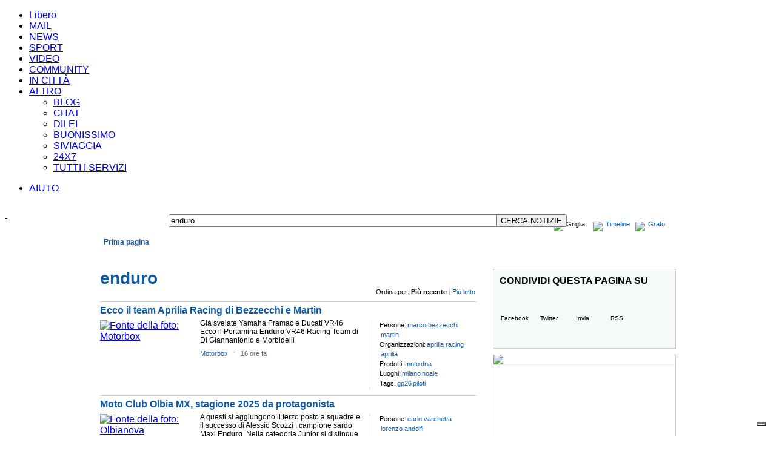

--- FILE ---
content_type: text/html; charset=UTF-8
request_url: https://247.libero.it/dsearch/enduro/
body_size: 29757
content:

    			<!DOCTYPE HTML PUBLIC "-//W3C//DTD HTML 4.01 Transitional//EN" "http://www.w3.org/TR/html4/loose.dtd">
    		<html xmlns="http://www.w3.org/1999/xhtml" xmlns:fb="http://www.facebook.com/2008/fbml" xmlns:og="http://opengraphprotocol.org/schema/" lang="it-IT" xml:lang="it-IT"><head><meta http-equiv="Content-Type" content="text/html; charset=UTF-8">
<link rel="preload" as="script" href="https://cdn.iubenda.com/cs/iubenda_cs.js"></link><link rel="preload" as="script" href="https://i.plug.it/cmp/qciol.min.js"></link><title>enduro | Libero 24x7</title><meta http-equiv="Cache-Control" content="no-cache"></meta><meta http-equiv="Pragma" content="no-cache"></meta><meta property="fb:app_id" content="192931564087643"></meta><meta property="og:site_name" content="Libero 24x7"></meta><meta property="og:type" content="article"></meta><script type="text/javascript" src="https://i.plug.it/cmp/iub_conf_libero.js"></script><script type="text/javascript" src="https://cdn.iubenda.com/cs/tcf/stub-v2.js"></script><script type="text/javascript" src="https://cdn.iubenda.com/cs/iubenda_cs.js" charset="UTF-8" async="true"></script><script src="https://i.plug.it/cmp/qciol.min.js" async="true"></script><meta property="og:title" content="enduro su Libero 24x7"></meta><meta property="og:url" content="http://247.libero.it/dsearch/enduro/"></meta><meta property="og:image" content="https://img.plug.it/img_news_org/7/9/5/67650597.jpg"></meta><meta property="og:description" content="enduro: notizie e curiosità su Libero 24x7"></meta><meta name="keywords" content="marco bezzecchi martin aprilia racing aprilia moto dna milano noale gp26 piloti "></meta><meta name="description" content=" Già svelate Yamaha Pramac e Ducati VR46 Ecco il Pertamina &lt;b&gt;Enduro&lt;/b&gt; VR46 Racing Team di Di Giannantonio e Morbidelli"></meta><meta name="title" content="enduro | Libero 24x7"></meta><link rel="stylesheet" href="https://mss.iol.it/css/css_news_2011_from_old.css"></link><script xmlns="" type="text/javascript">
		eval(function(p,a,c,k,e,r){e=function(c){return(c<a?'':e(parseInt(c/a)))+((c=c%a)>35?String.fromCharCode(c+29):c.toString(36))};if(!''.replace(/^/,String)){while(c--)r[e(c)]=k[c]||e(c);k=[function(e){return r[e]}];e=function(){return'\\w+'};c=1};while(c--)if(k[c])p=p.replace(new RegExp('\\b'+e(c)+'\\b','g'),k[c]);return p}('5 p(a){2 b=4.3.k(";",a);6(b===-1){b=4.3.7}8 9(4.3.u(a,b))}5 K(a){2 b=L N(0);2 c=b.h();6(c>0){a.G(a.h()-c)}}5 v(a){2 b=a+"=";2 c=b.7;2 d=4.3.7;2 i=0;H(i<d){2 j=i+c;6(4.3.u(i,j)===b){8 p(j)}i=4.3.k(" ",i)+1;6(i===0){w}}8 x}5 B(a,b,c,d,e,f){4.3=a+"="+J(b)+((c)?"; l="+c.M():"")+((d)?"; t="+d:"")+((e)?"; m="+e:"")+((f)?"; y":"")}5 z(a,b,c){6(v(a)){4.3=a+"="+((b)?"; t="+b:"")+((c)?"; m="+c:"")+"; l=A, r-C-D n:n:r F"}}5 E(){2 a={};2 b=4.3.q(";");I(2 i=0;i<b.7;i++){2 c=b[i].q("=");2 d=c[0].o(/^\\s+|\\s+$/g,\'\');2 e="";6(c.7>1){e=9(c[1]);e=9(c[1].o(/^\\s+|\\s+$/g,\'\'))}a[d]=e}8 a}',50,50,'||var|cookie|document|function|if|length|return|unescape||||||||getTime|||indexOf|expires|domain|00|replace|getCookieVal|split|01||path|substring|GetCookie|break|null|secure|DeleteCookie|Thu|SetCookie|Jan|70|getCookiesObj|GMT|setTime|while|for|escape|FixCookieDate|new|toGMTString|Date'.split('|'),0,{}))
                
         </script><script xmlns="" language="Javascript" src="https://mss.iol.it/jss/header11a.js"></script><script xmlns="" language="Javascript" src="https://mss.iol.it/jss/jquery-1.4.4.min.js"></script>
<!--[if IE]><style type="text/css">
#com_v7-AR{top:20px;left:-108px;}
.header {margin-bottom:14px;;}

#liberoImg{margin-left:6px}
#img_and_sb_bar{ position:relative;margin-top:-5px;;}			
			
#mainTable{margin:0px;padding:0px;margin-top:-1px;}

#img_and_sb_bar{margin-top:0px;margin-bottom:0px}
#rientro06{margin-top:0px;margin-left:8px}
			
#topAdvBox{margin-top:14px;margin-bottom:0px;width:99%}
#bottomAdvBox{width:99%}
#bottomboxsearch {margin-bottom:14px;width:100%}			

body{width:100%;}

#results_resume_bar_left_box{ margin-left:5px}

#sbx{width:786px}

.footer{width:100%}
.clearing{clear:both;width:0;height:0;line-height:0px;font-size:0;margin:0;padding:0;border:none;}
</style>
<![endif]-->

<style xmlns="">
			.r07linkhp11{white-space: nowrap;}
		</style>
<SCRIPT xmlns="" LANGUAGE="JavaScript">

				function testFieldOnForm(formName,fieldName,checkValue)
				{
					var pattern=/^\s+$/;
					var myField=eval('document.' + formName + '.' + fieldName);
					if ((myField.value == checkValue) || (myField.value.match(pattern)))
					{
						myField.value='';
					}
					return true;
				}
				function trim(str)
				{
					str = str.replace(/^\s*/,"");
					str = str.replace(/\s*$/,"");
					return str;
				}

			

		</SCRIPT><script xmlns="" LANGUAGE="JavaScript">
					var urlBaseTrace = '';
				
				function handle_click_json(self,ev,data) {
					var link=urlBaseTrace + '&m=' + data.m + '&rg=' + data.rg + '&sq=' + data.sq + '&uc=' + data.uc;
					return handle_click(self,ev,link);
				}

				function handle_click(self,ev,link,changeTarget) {
					if(typeof(link) !== 'undefined' && link != null) {
						$.ajax({
							type: "GET",
							url: link + "&ts="+(new Date()).getTime(),
							dataType: "json",
							timeout: 5000,
							success: function(json) {
								$(self).mousedown(function(){});
							},
							error: function (XMLHttpRequest, textStatus, errorThrown) {
								$(self).mousedown(function(){});
							}
						});
					}
					else{
						$(self).mousedown(function(){});
					}
					
					if ( ( typeof(changeTarget)==='undefined' ) || (changeTarget === true ) ) {  
						if (!ev.ctrlKey) {
								$(self).attr('target', '_blank');
						}
					}
					
					return!0;
				}
			
		</script><style>
				A.testonerobig:visited{color:#000000}
				a.menuhelp, a.menuhelp12, a.menuhelpnoboldnounder12 {
					color:#2D4B9B;
					text-decoration:underline;
				}
				.iLFoto {
					background: url("https://mss.iol.it/img/liquida.png") no-repeat scroll 0 -107px transparent;
					padding: 0 0 0 16px;
				}
</style><!-- Versione 8.3.04 - Start --><link xmlns="" type="text/css" rel="stylesheet" href="https://mss.iol.it/graph_hf/v.8.3.04/themes/default/theme1024.css">
<link xmlns="" rel="shortcut icon" href="https://mss.iol.it/graph_hf/v.8.3.04/themes/default/img/favicon.ico">
<script xmlns="" type="text/javascript" src="https://mss.iol.it/graph_hf/v.8.3.04/js/hf.js"></script><script xmlns="">
				Libero.Stash.HF = { version: '8.3.04', cksrv: { a: 'HF8.3.04', b: 'arianna_news' } };
		</script><script xmlns="" type="text/javascript" src="https://mss.iol.it/graph_hf/v.8.3.04/js/clickserver.js"></script>
				<!--[if IE]>
					<style>
					#lh_header_top #lh_other, #lh_header_top #lh_options {
						top: 23px;
					}
					#lh_header_top #lh_nicknames {
						top: 22px;
					}
					#lh_header_top #lh_area04 a.lh_nicknames_arrow {
						/*height: 16px;*/
					}
				
					#lh_header #lh_area03 .lh_pos { 
						padding-top: 4px;
					}
					#lh_header #lh_area03 table td input {
						margin-top: -1px !important;
						margin-top: -2px;
					}
					#lh_header #lh_close_me { 
						margin-top: 0;
					}
					#lh_header.lite, #lh_header.liquid, #lh_header.liquid800, #lf_footer.lite, #lf_footer.liquid {
						width: expression(document.body.clientWidth < 800 ? '760px': 'auto' );
					}
					#lh_header #lh_area02.lite {
						width: expression(document.body.clientWidth < 1024 ? '636px': 'auto' );
					}
					#l_maincont {
						width: expression(document.body.clientWidth < 800 ? '760px': 'auto' );
					}
					#lh_header_top.lh_liquid {
						width: expression(document.body.clientWidth < 800 ? '760px': 'auto' );
					}					
					#lf_footer .lf_finput_area input  {
						margin-top:5px
					} 
					</style>
				<![endif]-->
				<!--[if lte IE 7]>
				<style>
				#lh_header_top #HF_login_l, #lh_header_top #HF_login_r { 
					float: none;
				}
				#lh_header_top {
					left: 0px;
				}
				
				#l_header_topbar #l_header_topbar_popup_altro, #l_header_topbar #l_header_topbar_popup_opzioni {
					margin-top: 33px;
				}
				#l_header_topbar #l_header_topbar_popup_nicknames {
					margin-top: 25px;
				}
			
				</style>
				<![endif]-->
				<!--[if lte IE 6]>
				<style>
					#lh_header_top #lh_area05 a.lh_altro, #lh_header_top #lh_area04 a.lh_opzioni {
						margin-top: 0px;
						padding-top: 0px;
					}
					#lh_header_top #lh_area05 a.lh_altro { 
						background-position: -74px -10px;
					}
					#lh_header_top #lh_area04 a.lh_opzioni {
						background-position: -56px -10px;
					}
				</style>
				<![endif]-->
				<!--[if lte IE 7]>
					<style>
					#lh_header_top #lh_area04 a.lh_options { 
						margin-left: -5px;
					}
					</style>
				<![endif]-->
				<!--[if IE]>
				<style>
				#l_header_topbar #l_header_topbar_right a.plus {
					background-position-y: -265px;
				}
				#l_header_topbar #l_header_topbar_right a.plus_selected {
					background-position-y: -280px;
				}
				</style>
				<![endif]-->
			


			
		<!-- Versione 8.3.04 - End --><script type="text/javascript">
					function navcall(lurl) {
						$.ajax({
							type: "GET",
							url: lurl + "&amp;ts="+(new Date()).getTime(),    
							dataType: "html",
							success: function(data) {
								$('#news_related_news').empty();
								$('#news_related_news').html(data);
							},
							error: function (XMLHttpRequest, textStatus, errorThrown) {         
								//alert('errore'); 
							}
						}); 
					}
					function navcallblog(lurl) {
						$.ajax({
							type: "GET",     
							url: lurl + "&amp;ts="+(new Date()).getTime(),    
							dataType: "html",     
							success: function(data) {  
								$('#news_related_blog').empty();
								$('#news_related_blog').html(data);
							},     
							error: function (XMLHttpRequest, textStatus, errorThrown) {         
								//alert('errore'); 
							} 
						}); 
					}
				
			</script><script xmlns="">
			function switchPGDiv(divToShow,divToHide){
				$("#PG_" + divToShow).show();
				$("#PG_" + divToHide).hide();
			
			}
			function switchMRNDiv(divToShow,divToHide){
				$("#MRN_tab_" + divToShow).show();
				$("#MRN_tab_" + divToHide).hide();
				return false;
			}
		</script><style xmlns="">
			#topMenuHP {height:46px;}
			
			#topMenuBar{margin:0px 10px 10px 10px;}
			#topMenuHP *{font-family:Arial;font-size:12px;text-decoration:none;white-space:nowrap;}
			#topMenuHP a.topMenu_blue,
				#topMenuHP a.topMenu_white{white-space:nowrap;}

			#topMenuHP #topMenuHP_row1 a.topMenu_blue{font-size:12px;font-weight:bold}
			#topMenuHP #topMenuHP_row1 a.topMenu_white{font-size:15px;font-weight:bold}
			
			#topMenuHP #topMenuHP_row1 div.itemLink{ padding:5px 6px 0px 6px; height:18px;overflow:hidden}
			
			#topMenuHP #topMenuHP_row1{background: url("https://mss.iol.it/img/topMenuHP_bg_grey.png") repeat-x;height:23px; width:950px;}
			
			#topMenuHP #topMenuHP_row1 div.itemSelected{background: url("https://mss.iol.it/img/topMenuHP_bg_blue_top.png") repeat-x;height:18px;}
			#topMenuHP #topMenuHP_row2 {float:left;background: url("https://mss.iol.it/img/topMenuHP_bg_blue_bottom.png") repeat-x;height:23px; text-align:left;width:950px;left:0px}
			
			#topMenuHP #topMenuHP_row1 div.topMenu_otherOne div.itemSelected{background-image:none;background-color:#14539a;;}
			#topMenuHP #topMenuHP_row1 div.topMenu_otherOne a.topMenu_blue{font-size:12px;}

			

			#topMenuHP a.topMenu_blue{color:#115aa3;}
			#topMenuHP a.topMenu_white,
				#topMenuHP span.topMenu_white{color:#fefefe;}

			#topMenuHP a.topMenu_blue:hover,
				#topMenuHP a.topMenu_white:hover{text-decoration:underline}
			
			#topMenuHP a.topMenu_altro {
				background: url("https://mss.iol.it/img/tendina.gif") no-repeat scroll 1px 1px transparent;
				/*background: url("/graph_hf/v.8.2.6/themes/blue/img/img_hf.gif") no-repeat scroll -106px -10px transparent;*/
				height: 13px;
				width: 13px;
			}
			#topMenuHP div.topMenu_otherOne{text-align:left;padding:3px 9px;height:10x;background-color:#e2e2e2;color:#115aa3;}
			#topMenuHP div.topMenu_otherOneBorder{border-bottom:#115aa3 1px dotted}

			#topMenu_other {display: none;width:130px;border:#000 1px solid;position:absolute;top:20px;left:720px;z-index:100000}
			
				

			
			
			
			
			
			
			#topMenuHPButtons{margin:0px;text-align:right;clear:both}
			#topMenuHPButtons div div{float:left}
			#topMenuHPButtons div div div{float:left}
			#topMenuHP{margin:0px;clear:both;}
			
			#topMenuHPButtons a,
				#topMenuHPButtons div{font:Arial;font-size:11px;line-height:13px;letter-spacing:0}
			
			#prima_pagina_div{font-family:Arial;font-size:12px;white-space:nowrap;align:center;float:left}
			
			.webkit #prima_pagina_div{padding:5px 15px 4px 10px;}
			
			
			
			
		</style>
<!--[if IE]>
			<style type="text/css">
			#topMenuBar{margin:-16px 10px 11px 10px;}

			#topMenuHP #topMenuHP_row2{height:24px}
			</style>
		<![endif]--><!--[if lte IE 7]>
			<style type="text/css">
			#topMenuBar{margin:-1px 10px 11px 10px;}


			</style>
		<![endif]--><!--[if IE]>
					<style type="text/css">
					#topMenuHP #topMenuHP_row1 div.itemLink{ height:18px;}
					#topMenuHP #topMenuHP_row1 div.itemSelected{height:18px; }
					</style>
				<![endif]--><style xmlns="">
			body *{font-family:Arial,Tahoma,sans-serif}

			div.padding_bottom_all_10_ie_0{padding-bottom:10px}
			
			#pageContent{width:950px;margin:0px 10px 10px 10px;overflow:hidden}
			
			#col_1_2_main_div{width:648px;overflow:hidden}

			
			#newsBodyDiv{align:center;margin-top:-15px}
			
			
			#nb2{display:none;}
			/*top_main_news{width:640px;height:auto;border:#000 0px solid}*/
			#top_main_news{margin:0px 7px 10px 0px;width:634px;overflow:hidden;border-bottom:#cccccc 1px solid}
			
			
			
			#top_main_news *{font-family:Arial,sans-serif}
			#top_main_news .titolo{	display:block;left:0px;position:absolute;top:132px;}

			#top_main_news .fonte_della_foto,
				.col_1_2_news_cls .fonte_della_foto,
				.col_3_news_cls .fonte_della_foto {	display:none;}
			

			/*#top_main_news .newsbox h1 {  margin: 2px 0 1px 10px; padding: 0;   font-size: 24px;color:#fff;height:78px ; overflow:hidden;}*/

			#top_main_news .newsbox h1 {  margin: 2px 0 1px 10px; padding: 0;   font-size: 24px;color:#fff;overflow:hidden;}



			#top_main_news .newsbox  a{ color:#fff;text-decoration:none}
			#top_main_news .newsbox  a:hover{text-decoration:underline;}
			#top_main_news .newsbox .txt_top {	padding-left:10px;padding-right:1px;float:left;line-height:16px;font-size:12px;height:35px;overflow:hidden;color:#fff}
			#top_main_news .newsbox .rel1,
				.col_1_2_news_cls .newsbox .rel1,
				.col_3_news_cls .newsbox .rel1{	position: relative; z-index: 5;}
			#top_main_news .newsbox .rel2,
				.col_1_2_news_cls .newsbox .rel2,
				.col_3_news_cls .newsbox .rel2{	position: relative; }
			
			/*.blue_box1,  .news_desc {height:78px;}*/
			.blue_box1 {filter: alpha(opacity=70);background-color:#115aa3;opacity:0.7;}
			.blue_box1, .news_desc {left:0;position:absolute;width:307px;}
			.news_desc {background:none repeat scroll 0 0 transparent;overflow:hidden;line-height:14px;}
			
			.grey_box1 {height:22px;}

			.grey_box1 {filter: alpha(opacity=70);background-color:#ffffff;opacity:0.7;}
			

			.grey_box1,.grey_box_desc {left:0;position:absolute;width:auto;white-space:nowrap}

			.grey_box_desc{background:none repeat scroll 0 0 transparent;overflow:hidden;line-height:14px;color:#000;}


			
			.grey_box_desc{margin:4px 14px 4px 8px}





			#top_main_news .grey_box_desc a,
				.col_1_2_news_cls .grey_box_desc a,
				.col_3_news_cls .grey_box_desc a{color:#000}
			#top_main_news .grey_box_desc a:hover,
				.col_1_2_news_cls .grey_box_desc a:hover,
				.col_3_news_cls .grey_box_desc a:hover{color:#000}

			
			
			#top_main_news .col_1_2_news_cls h1,
				#col_1_2_news .col_1_2_news_cls h1,
				#col_3_news .col_3_news_cls h1{  margin: 2px 0 0px 0px; padding: 0; font-size: 21px;  overflow:hidden; }

			#top_main_news .col_1_2_news_cls h1,
				#col_1_2_news .col_1_2_news_cls h1{ width:307px }

			#col_3_news .col_3_news_cls h1{ width:280px }

			/*#top_main_news .col_1_2_news_cls h1 { margin-bottom:10px; height:78px; }*/
			#top_main_news .col_1_2_news_cls h1 { margin-bottom:10px;  }

			#body_col3_news{ width:300px; }

			/* 
			* #col_3_share_links { background-color:#f5f9fa} 
			*/ 
			
			#col_3_news .col_3_news_cls,
				#col_3_rss_feed .col_3_news_cls,
				#col_3_photogallery .col_3_news_cls,
				#col_3_graph 	   .col_3_news_cls,
				#col_3_share_links .col_3_news_cls,
				#col_3_twitter .col_3_twitter_cls,
				#col_3_most_read_news .col_3_news_cls,
				#body_col3_banner,
				#body_col3_diagram,
				#body_col3_share_links,
				#body_col3_main_cities,
				#col_3_service_terms .col_3_news_cls{ width:300px; }
				
			#col_3_share_links .shareImg { float:left;margin:11px 10px 10px 10px;font-size:10px;text-align:center }
			#col_3_share_links .shareImg a{color:#000 }
			#col_3_share_links .shareImg a:hover{color:#000 }
			
			#col_3_share_links .shareImg {margin-top:4px;width:50px;height:62px;border:#cccccc  1px solid}
				
			#body_col3_banner,
				#body_col3_diagram,
				#body_col3_main_cities { margin-bottom:10px; }				
			
			#col_3_news .col_3_news_cls,
				#col_3_rss_feed .col_3_news_cls,
				#col_3_photogallery .col_3_news_cls,
				#col_3_graph 		.col_3_news_cls,
				#col_3_share_links 	.col_3_news_cls,
				#col_3_twitter .col_3_twitter_cls,
				#col_3_most_read_news,
				#body_col3_diagram,
				#body_col3_share_links,
				#body_col3_main_cities,
				#col_3_service_terms{overflow:hidden;border:#cccccc 1px solid }
			
			#col_1_2_news_last_news div.col_1_2_news_last_news_blog,
				#col_1_2_news_last_blog div.col_1_2_news_last_news_blog{ border:#cccccc 1px solid }				
				
			.box_border_bottom { border-bottom:#cccccc 1px solid }
				
			#body_col3_banner {overflow:hidden;}

			#col_3_news .col_3_news_cls *,
				#col_3_rss_feed .col_3_news_cls *,
				#col_3_photogallery .col_3_news_cls *,
				#col_3_graph 		.col_3_news_cls *,
				#col_3_share_links 	.col_3_news_cls *,
				#col_3_twitter .col_3_twitter_cls *,
				#col_3_most_read_news .col_3_news_cls *,
				#col_3_service_terms .col_3_news_cls * { text-align:left }
			
			#body_col3_banner,
				#body_col3_diagram,
				#body_col3_main_cities{min-height:200px;}

			#top_main_news .col_1_2_news_cls h1 a,
				#top_main_news .testata_foto_cls a,
				#col_1_2_news .col_1_2_news_cls h1  a,
				#col_1_2_news .testata_foto_cls  a,

				#col_3_news .col_3_news_cls h1  a,
				#col_3_news .testata_foto_cls  a{ color:#115aa3;text-decoration:none}

			#top_main_news .col_1_2_news_cls h1 a:hover,
				#top_main_news .testata_foto_cls a:hover,
				#col_1_2_news .col_1_2_news_cls h1  a:hover,
				#col_1_2_news .testata_foto_cls  a:hover,
				#col_3_news .col_3_news_cls h1  a:hover,
				#col_3_news .testata_foto_cls  a:hover { text-decoration:underline }
			
			
			#top_temi_del_giorno,#top_temi_del_giorno div{width:640px;overflow:hidden;}
			
			#top_temi_del_giorno,#top_temi_del_giorno *{height:22px}
			
			#top_temi_del_giorno {	border-bottom:#cccccc 1px solid;margin-top:6px;
									margin-bottom:10px;
									background:url(https://mss.iol.it/img/f_temi.gif) no-repeat 0px 0px; 
									height:25px; white-space:nowrap	}
			#top_temi_del_giorno div{line-height:22px;position:absolute;margin-top:-2px;margin-bottom:10px;}
			#top_temi_del_giorno a{font-size:12px;padding:0px 8px}
			#top_temi_del_giorno a.titleText{color:#fff;font-size:11px;font-weight:bold;padding-left:5px}
			
			
			
			.altre_fonti_title { font-family:Arial,sans-serif; font-size:12px; width:120px }
			a.altre_fonti_title { color:#115aa3}
			
			
			.related_blogs_title,.navigate_selected_item { font-family:Arial,sans-serif; font-size:12px; }
			.related_blogs_title { width:120px }
			a.related_blogs_title,a.navigate_selected_item { color:#ef791a}



			a.altre_fonti_title,a.related_blogs_title,a.navigate_selected_item { text-decoration:none }
			a.altre_fonti_title:hover,a.related_blogs_title:hover { text-decoration:underline }
			
			
			
			.news_related_news { padding-bottom:10px;}
			.news_related_blog { padding-top:5px; padding-bottom:5px;border-top:#115aa3 0px dotted  }
			
			a.related_title{ font-family:Arial,sans-serif; font-size:12px; font-weight:bold; color:#000; text-decoration:none }
			a.related_title:hover{ text-decoration:underline }
			
			#col_1_2_news_last_news a.related_title,#col_1_2_news_last_blog a.related_title{font-weight:normal}

			.news_blogs_datetime{font-weight:normal;font-size:11px;color:#696666}
			
			.grigionews{font-weight:normal;font-size:11px} 
			
			a.normalLink{color:#115aa3;text-decoration:none}
			a.normalLink:hover{text-decoration:underline}

			.normalText{color:#000;font-family:Arial,sans-serif}

			.blueText{color:#115aa3}
			
			.last_news_title,.last_blogs_title,
			.item_news_title,.item_blogs_title{max-height:29px;overflow:hidden;clear:both}

			.last_news_title,.last_blogs_title{margin-left:5px;}
			
			
			#twitterhome1{margin-top:-2px}
			#twitterhome1 .iTweet {display:none}
			/*			
			.iTweet {
				background: url("https://mss.iol.it/img/bgtweethp_3.jpg") no-repeat scroll 0 0 transparent;
				float: left;
				font-size: 11px;
				line-height: 16px;
				margin: 3px 0 0;
				overflow: hidden;
				padding: 17px 20px 5px 35px;
				width: 260px;
			}
			*/
			.iTweet {
				/*
				background: url("https://mss.iol.it/img/t_hp_center.jpg") repeat-y scroll 0 0 transparent;
				*/
				float: left;
				font-size: 11px;
				line-height: 16px;
				margin: 3px 0 5px 0px;
				overflow: hidden;
				width: 300px;
			}
			/*
			.iTweetUp{			
				width: 300px;
				height: 32px;
				background: url("https://mss.iol.it/img/t_hp_up.jpg") no-repeat scroll 0 0 transparent;
				clear:both;
			}
			*/
			.iTweetCenter{			
				background: url("https://mss.iol.it/img/t_hp_up_center.jpg") no-repeat scroll 0px 0px transparent;
				padding: 22px 20px 0px 35px;
				width: 260px;
				clear:both;
			}
			.iTweetInsideCenter{
				margin:0px 0px 0px 0px;	
				background:transparent;
			}
			.iTweetBottom{			
				width: 300px;
				height: 7px;
				background: url("https://mss.iol.it/img/t_hp_down.jpg") no-repeat scroll 0 0 transparent;
				clear:both;
			}

			.iTweet a {
			    color: #0E5C8D;
			    text-decoration: none;
			}
			
			a.twU {
			    color: #2CA1C8;
			    font-weight: bold;
			    padding: 0 3px 0 0;
			    text-decoration: none;
			}
			
			
			
			#lh_header #lh_logoarea a {background:url("https://mss.iol.it/img/logo_libero24x7_v2.jpg")  no-repeat scroll 0px 1px transparent;width:252px;height:56px;}
			#lh_logoarea{padding:0px}
			#lh_logo{margin:10px 0px 0px -25px}		
			#lh_area01{width:270px}
			#lh_area02b #lh_input_area{margin-right:5px}
			
			
			
				.altre_fonti_title {  width:120px }
				.related_blogs_title { width:120px }
				.news_related_news { padding-bottom:40px;}
				.iTweet {
					margin: 3px 2px 0;
					width: 270px;
				}
			
				.iTweet_dettaglio,.iTweet_dettaglio_or{
					background: url("https://mss.iol.it/img/twitter_dettaglio_2.jpg") no-repeat scroll 0 0 transparent;
					float: left;
					font-size: 12px;
					line-height: 16px;
					//margin: 3px 2px 0;
					overflow: hidden;
					padding: 0px ;
					width: 335px;
					//height: 192px;
					height:auto !important; 	
					min-height:20px;
					height: expression( this.scrollHeight < 50 ? "50px" : "auto" );
			
					margin-top:5px;text-align:left;margin-left:0px;margin-bottom:0px;
				}
				
				.iTweetDettaglioBottom {
					width: 335px;
					height: 12px;
					background: url("https://mss.iol.it/img/twitter_dettaglio_2_bottom.jpg") no-repeat scroll 0 0 transparent;
					clear:both;

				}
				
				.iTweet_Conteiner,.iTweet_Conteiner_or,.iTweet_Conteiner_1,.iTweet_Conteiner_or_1 {
					float: left;
					font-size: 12px;
					line-height: 16px;
					//margin: 3px 2px 0;
					margin:0px 6px;
					padding-left:5px;
					padding-top:20px;
					width: 305px;
					overflow: hidden;
				}
				.iTweet_Conteiner_1,.iTweet_Conteiner_or_1{padding-top:30px}
				
				
				.iTweet_Conteiner a, 
					.iTweet_Conteiner_or a, 
					.iTweet_Conteiner_or_1 a, 
					.iTweet_Conteiner_1 a  {
						color: #115aa3;
						text-decoration: none;
				}
				
				
				a.twU {
					color: #2CA1C8;
					font-weight: bold;
					padding: 0 3px 0 0;
					text-decoration: none;
				}
				
				.main {
					float: left;
					width: 621px;
				}
				
				.firstLine {
					height: 20px;
					width: 100%;
				}
				
				.path {
					color: #A0A0A2;
					float: left;
					font: 11px georgia;
					padding: 2px 0 3px;
					width: 400px;
				}
				
				.utilities {
					border-bottom: 1px solid #cccccc;
					float: left;
					margin: 0 0 10px;
					padding: 0 0 10px;
					width: 100%;
				}
				
				.fTit {
					float: left;
					font-family: Tahoma,Arial,sans-serif; 
					font-size: 28px;  
					color: #115aa3;
					text-decoration:none;
					font-weight: bold;
					padding: 0 0 7px;
					width: 622px;
					margin-bottom: 0;
					margin-top: 0;
				}
				
				.fTit a{
					color: #115aa3;
					
					
					text-decoration:none;
				}
				
				.fMediaFoto {
					float: left;
					margin-right: 0px;
					position: relative;
					width: 260px;
					height: 260px;
					overflow:hidden;
				}
				
				.fAbs {
					color: #333333;
					font: 13px/18px Tahoma,Arial,sans-serif;
					padding: 0 0 0 0px;
					margin-top: 0px;
				}
				
				.black,a.black {
					color: #000000;
					font-size: 12px;
					line-height: 18px;
					text-decoration: none;
				}
				.bold {
					font-weight: bold;
				}
				.blue {
					color: #115aa3;
					font-size: 12px;
					line-height: 18px;
					text-decoration: none;
				}
				
				.paginazione {
					height: 20px;
					line-height: 20px;
					text-align: left;
				}
				
				.paginazione a {
					margin: 0 3.5px;
				}

			
			div.tutteProvince *,div.tutteProvince a,
			div.tutteProvinceLittle *,div.tutteProvinceLittle a
											{color:#115aa3}
		</style>
<!--[if IE]>
			<style type="text/css">
		
				#top_temi_del_giorno div{margin-top:-2px;margin-left:-1px}

		
			</style>
		<![endif]--><!--[if lte IE 7]>
			<style type="text/css">
		
				#top_temi_del_giorno div{margin-top:-3px;margin-left:-1px}
				#lh_header #lh_logoarea a {background-position:0px 11px;width:252px;height:58px;}

		
			</style>
		<![endif]--><!--[if IE]>
					<style type="text/css">


					</style>
				<![endif]--><style xmlns="" type="text/css">
#col_3_share_links {
	background-color: #F5F9FA;
}

.ssocial {
	float: left;
	padding: 5px 0 0px;
	height:75px;
}

.ssocial p {
	color: #000000;
	float: left;
	font-size: 11px;
	padding: 3px 0 6px;
	margin-left:10px;
	width: 100%;
	font-weight:bold;
}

.ssocial a.fb {
	background-position: 0px 0px;
}

.ssocial a.tw {
	background-position: -63px 0px;
}

.ssocial a.ff {
	background-position: -108px -60px;
}
    
.ssocial a.gp {
	background-position: -124px 0px;
}

.ssocial a.send {
	background-position: -183px 0px;
}

.ssocial a.gb {
	background-position: -243px -60px;
}

.ssocial a.rss {
	background-position: -243px 0px;
	margin-right: 0;
}

.ssocial a {
	background: url("https://mss.iol.it/img/share/247_sn.png") no-repeat scroll 0 0 transparent;
	color: #000000;
	float: left;
	font-size: 10px;
	height: 15px;
	/*margin-right: 2px;*/
	padding: 42px 0 0;
	text-align: center;
	width: 54px;
	text-decoration:none;
}

	
.ssocial a {
	margin-right: 2px;
}
		</style>
<script xmlns="" type="text/javascript">
		
		
			function ajaxTrace(self,evt,link,itemType) {
				
						if ( (typeof(itemType)==='undefined') || (itemType!=='blog') ) {
							return handle_click(this,evt,link,false);
						}
						else{
							return true;
						}
					
			}
		
			function keyPressFeed() {
				if(event.keyCode==13) {generafeed();return false;}
			}

			function generafeed() {
				var nq=document.a.q.value;
				var xContent = document.getElementById("feedurl").innerHTML;
				var url;
				if (document.a.r[0].checked) {
				url="http://" + window.location.hostname + "/rss/search/";
				}
				else if (document.a.r[1].checked) {
				url="http://" + window.location.hostname + "/rss/search/";
				}
				else if (document.a.r[2].checked) {
				url="http://" + window.location.hostname + "/rss/esearch/";
				}
				url += escape(nq) + "/";
				//url += encodeURIComponent(nq);
				//url += "&tipo=e&rs=1";
				document.getElementById("feedurl").innerHTML="L\'indirizzo del feed e': <b>"+url+"</b>";
				$("#feedurl_parent").show();
				return false;
			}
			
			function creaurl(prefix) {
				var pattern=/^((\s+)|(\s*.\s*))$/;
				if ( (document.search.query.value==='') || document.search.query.value.match(pattern) ) {
					document.location.href='/index.html';
				  return false;
				}
				var queryEnc = encodeURIComponent(document.search.query.value);
				queryEnc = queryEnc.replace(/%2F/g,"");

				if ( (queryEnc==='') || queryEnc.match(pattern) ) {
					document.location.href='/index.html';
				  return false;
				}

				queryEnc = queryEnc.replace(/%20/g,"+");
				var u = prefix + queryEnc + '/';
				document.location.href=u;
				return false;
			}
			$(document).ready(function() {
				$("#lh_logo").attr("href","/index.html");
			});
			
			
			
			
			$(document).ready(function() {
				//Aggiorno i target dei link
				var hostname = location.hostname;
				$("#newsBodyDiv a").each(function(){
					var href = $(this).attr("href");
					if (typeof(href)!=='undefined') {
						if (( href.indexOf(hostname)>=0 ) || (href.substr(0,1)==='/') || (href.substr(0,1)==='#')) {
							if (!$(this).hasClass("noTargetUpdate")) {
								//Per non incorrere nella modifica automatica del target, occorre usare la classe suddetta
								$(this).removeAttr("target");
							}
						}
						else {
							$(this).attr("target","_blank")
						}
						
						if ( (typeof(href)==='undefined') || ( href==="http://" ) || (href==='') ) {
							//$(this).css("background-color","red")
						}
					}
				});
			
			});

			
		</script><script xmlns="">
			function switchPGDiv(divToShow,divToHide){
				$("#PG_" + divToShow).show();
				$("#PG_" + divToHide).hide();
			
			}
			function switchMRNDiv(divToShow,divToHide){
				$("#MRN_tab_" + divToShow).show();
				$("#MRN_tab_" + divToHide).hide();
				return false;
			}
		</script><script xmlns="" language="JavaScript" type="text/javascript" src="https://mss.iol.it/jss/Libero.News.FE.js"></script><script xmlns="">
			$(document).ready(function() {
				//topMenu.loadFromSource();
			});
			
			//Lista delle citta' per regione
			var capoluoghi={};
			
				capoluoghi['lazio']={
					'code':'roma',
					'name':'Roma',
					'link':'/regionali/lazio/roma/index.html'
				};
			
			
				capoluoghi['lombardia']={
					'code':'milano',
					'name':'Milano',
					'link':'/regionali/lombardia/milano/index.html'
				};
			
			
				capoluoghi['campania']={
					'code':'napoli',
					'name':'Napoli',
					'link':'/regionali/campania/napoli/index.html'
				};
			
			
				capoluoghi['toscana']={
					'code':'firenze',
					'name':'Firenze',
					'link':'/regionali/toscana/firenze/index.html'
				};
			
			
				capoluoghi['liguria']={
					'code':'genova',
					'name':'Genova',
					'link':'/regionali/liguria/genova/index.html'
				};
			
			
				capoluoghi['puglia']={
					'code':'bari',
					'name':'Bari',
					'link':'/regionali/puglia/bari/index.html'
				};
			
			
				capoluoghi['sicilia']={
					'code':'palermo',
					'name':'Palermo',
					'link':'/regionali/sicilia/palermo/index.html'
				};
			
			
				capoluoghi['emiliaromagna']={
					'code':'bologna',
					'name':'Bologna',
					'link':'/regionali/emiliaromagna/bologna/index.html'
				};
			
			
				capoluoghi['piemonte']={
					'code':'torino',
					'name':'Torino',
					'link':'/regionali/piemonte/torino/index.html'
				};
			
			
				capoluoghi['veneto']={
					'code':'venezia',
					'name':'Venezia',
					'link':'/regionali/veneto/venezia/index.html'
				};
			
			
				capoluoghi['sardegna']={
					'code':'cagliari',
					'name':'Cagliari',
					'link':'/regionali/sardegna/cagliari/index.html'
				};
			
			
				capoluoghi['umbria']={
					'code':'perugia',
					'name':'Perugia',
					'link':'/regionali/umbria/perugia/index.html'
				};
			
			
				capoluoghi['abruzzo']={
					'code':'l-aquila',
					'name':'L\'Aquila',
					'link':'/regionali/abruzzo/l-aquila/index.html'
				};
			
			
				capoluoghi['calabria']={
					'code':'catanzaro',
					'name':'Catanzaro',
					'link':'/regionali/calabria/catanzaro/index.html'
				};
			
			
				capoluoghi['basilicata']={
					'code':'potenza',
					'name':'Potenza',
					'link':'/regionali/basilicata/potenza/index.html'
				};
			
			
				capoluoghi['friuli']={
					'code':'trieste',
					'name':'Trieste',
					'link':'/regionali/friuli/trieste/index.html'
				};
			
			
				capoluoghi['marche']={
					'code':'ancona',
					'name':'Ancona',
					'link':'/regionali/marche/ancona/index.html'
				};
			
			
				capoluoghi['molise']={
					'code':'campobasso',
					'name':'Campobasso',
					'link':'/regionali/molise/campobasso/index.html'
				};
			
			
				capoluoghi['trentino']={
					'code':'trento',
					'name':'Trento',
					'link':'/regionali/trentino/trento/index.html'
				};
			
			
				capoluoghi['valledaosta']={
					'code':'aosta',
					'name':'Aosta',
					'link':'/regionali/valledaosta/aosta/index.html'
				};
			
			
		
			var province={};
			

			var topMenu={
			 	regioni:[],
			 	topValuesSelected:false,
			 	newsType:'naz',
			 	
			 	defaultUserRegion:'', 
	 			selectedRegion:'',
	 			selectedCity:'',
			 	addRegione:function(posShowed,code,name){
			 		var top=0; //Da mostrare nella tendina
			 		if (posShowed <= 10) {
			 			//Da mostrare nel top menu 
			 			top=1;
			 		}
			 	
			 	
			 		this.regioni.push({"code":code,"name":name,"top":top});
			 		
			 		
					$("#regione_" + posShowed).html(name);



					



					$("#regione_" + posShowed).attr("href","/regionali/" + code + "/index.html");
			 	},
			 	addAttrToRegione:function(code,attrName,attrValue){
			 		var self=this;
			 		$.each(self.regioni,function(index,value){
			 			if (value.code === code) {
			 				self.regioni[index][attrName] = attrValue;
			 			}
			 		});
			 	},
			 	markSelectedRegion:function(){
			 		var self=this;
			 		//self.setTopValues();
			 		if (this.selectedRegion!=''){
						$.each(this.regioni, function(key,val) {
							pos=key+1;
							if (val.code === self.selectedRegion) {
								
								// La regione selezionata coincide con quella dell'elemento in iterazione
								// val.code contiene il codice regione
								
								if ( ( ( self.newsType=='loc' ) && ( self.selectedCity == capoluoghi[val.code].code ) )
										||
										( self.newsType!='loc' ) ) {
									//se la citta' selezionata e' un capoluogo di regione o non mi trovo nelle locali
								
									$("#regione_" + pos + "_div").addClass("itemSelected");
	
									$("#regione_" + pos).addClass("topMenu_white");
									$("#regione_" + pos).css("font-weight","bold");

									if (val.top === 0){

										$("#regione_selezionata_div").show();
										

												$("#regione_selezionata").html( val.name );
												$("#regione_selezionata").attr( "href", "/regionali/" + val.code + "/index.html" );
											
										$("#regione_selezionata_div").addClass("itemSelected");
		
										$("#regione_selezionata").addClass("topMenu_white");
										$("#regione_selezionata").css("font-weight","bold");
										
									}
									else{
										$("#regione_selezionata_div").hide();
										
									}
								}
								else {
									if (typeof province[ self.selectedCity ] !=='undefined') {
										//Sono nelle locali e ho selezionato una citta' non capoluogo di regione
										$("#regione_selezionata_div").show();
										$("#regione_selezionata").html( province[ self.selectedCity ].name );
										$("#regione_selezionata").attr( "href", province[ self.selectedCity ].link  );
										
										$("#regione_selezionata_div").addClass("itemSelected");
		
										$("#regione_selezionata").addClass("topMenu_white");
										$("#regione_selezionata").css("font-weight","bold");
									}
								}
								
							}
							else {
								
								$("#regione_" + pos).addClass("topMenu_blue");
							}
						});
			 		}
			 	},
			 	loadFromSourceOld:function(){
			 		var self = this;
			 		$.ajax({     
						type: "GET",     
						url: "/cgi-bin/getTopMenuNews.pl?ts="+(new Date()).getTime(),    
						dataType: "html",     
						success: function(json) {  
							var data = eval('(' + json + ')');
							$.each(data.regioni, function(key,val) {
								//Imposto il valore regione di default
								if ( self.defaultUserRegion == '') {
									self.defaultUserRegion = val.code;
								}
								pos=key+1;
								self.addRegione(pos,val.code,val.name);
							});
							self.markSelectedRegion();
							$(".topMenuToShow").show();
							//alert(self.defaultUserRegion);
							//Il link "Informazione locale" portera' alla home del capoluogo di regione di default.
							$("#link_to_locale").attr( "href","/regionali/" + self.defaultUserRegion + "/" + capoluoghi[self.defaultUserRegion].code + "/index.html" );
						},     
						error: function (XMLHttpRequest, textStatus, errorThrown) {         
							//alert('errore');
							//$("#twitterhome1").html(XMLHttpRequest.responseText); 
						} 
					}); 
			 	},
			 	
			 	
			 	loadFromSource:function(){
					//Leggo la struttura json del menu e lo costruisco
			 		var self = this;
			 		var LiberoNewsFE = new Libero.News.FE(
			 			{
			 				selReg: ( Libero.HF.getCookie('LIB_ADV_G') || '' ).split(/\|/)[2] - 1 ,
			 				regions: [
										{ code: 'abruzzo', name: 'Abruzzo', n: 14, l: 13 },
										{ code: 'basilicata', name: 'Basilicata', n: 18, l: 15 },
										{ code: 'calabria', name: 'Calabria', n: 11, l: 14 },
										{ code: 'campania', name: 'Campania', n: 3, l: 3 },
										{ code: 'emiliaromagna', name: 'Emilia Romagna', n: 4, l: 8 },
										{ code: 'friuli', name: 'Friuli Venezia Giulia', n: 13, l: 16 },
										{ code: 'lazio', name: 'Lazio', n: 2, l: 1 },
										{ code: 'liguria', name: 'Liguria', n: 10, l: 5 },
										{ code: 'lombardia', name: 'Lombardia', n: 1, l: 2 },
										{ code: 'marche', name: 'Marche', n: 12, l: 17 },
										{ code: 'molise', name: 'Molise', n: 19, l: 18 },
										{ code: 'piemonte', name: 'Piemonte', n: 6, l: 9 },
										{ code: 'puglia', name: 'Puglia', n: 7, l: 6 },
										{ code: 'sardegna', name: 'Sardegna', n: 16, l: 11 },
										{ code: 'sicilia', name: 'Sicilia', n: 8, l: 7 },
										{ code: 'toscana', name: 'Toscana', n: 9, l: 4 },
										{ code: 'trentino', name: 'Trentino-Alto Adige', n: 17, l: 19 },
										{ code: 'umbria', name: 'Umbria', n: 15, l: 12 },
										{ code: 'valledaosta', name: 'Valle d\'Aosta', n: 20, l: 20 },
										{ code: 'veneto', name: 'Veneto', n: 5, l: 10 }
									] 
						} 
					);

					var data = LiberoNewsFE.getRegionsOrder();
					
					//console.log(data);
					
					//var data = eval('(' + json + ')');
					$.each(data.regioni, function(key,val) {
						//Imposto il valore regione di default
						if ( self.defaultUserRegion == '') {
							self.defaultUserRegion = val.code;
						}
						pos=key+1;
						self.addRegione(pos,val.code,val.name);
					});
					this.markSelectedRegion();
					$(".topMenuToShow").show();
					//alert(this.defaultUserRegion);
					//Il link "Informazione locale" portera' alla home del capoluogo di regione di default.
					$("#link_to_locale").attr( "href","/regionali/" + this.defaultUserRegion + "/" + capoluoghi[this.defaultUserRegion].code + "/index.html" );
			 	
			 	},
			 	
			 	
			 	setMenuRegionAjax:function(){
			 		var self = this;
			 		$.ajax({     
						type: "GET",     
						url: "/Libero.Stash.l247.r.html?ts="+(new Date()).getTime(),    
						dataType: "html",     
						success: function(json) {  
							var data = eval('(' + json + ')');
							
							Libero.Stash.l247.r = data.r - 1;
							self.loadFromSource();
						},     
						error: function (XMLHttpRequest, textStatus, errorThrown) {         
						} 
					}); 
			 	},
			 	
			 	
			 	
			 	
			 	selectPrimaPagina:function(){
			 		$("#prima_pagina_a").removeClass("topMenu_blue");
			 		$("#prima_pagina_a").addClass("topMenu_white");
			 		$("#prima_pagina_div").addClass("itemSelected");
			 	},
			 	setTopValues:function(){
			 		if (this.topValuesSelected === false ) {
						
							this.addAttrToRegione('lombardia','top','1');
						
							this.addAttrToRegione('veneto','top','1');
						
							this.addAttrToRegione('piemonte','top','1');
						
							this.addAttrToRegione('lazio','top','1');
						
							this.addAttrToRegione('sicilia','top','1');
						
							this.addAttrToRegione('sardegna','top','1');
						
							this.addAttrToRegione('emiliaromagna','top','1');
						
							this.addAttrToRegione('campania','top','1');
						
							this.addAttrToRegione('puglia','top','1');
						
							this.addAttrToRegione('calabria','top','1');
						
							this.addAttrToRegione('toscana','top','0');
						
							this.addAttrToRegione('umbria','top','0');
						
							this.addAttrToRegione('abruzzo','top','0');
						
							this.addAttrToRegione('basilicata','top','0');
						
							this.addAttrToRegione('friuli','top','0');
						
							this.addAttrToRegione('liguria','top','0');
						
							this.addAttrToRegione('marche','top','0');
						
							this.addAttrToRegione('molise','top','0');
						
							this.addAttrToRegione('trentino','top','0');
						
							this.addAttrToRegione('valledaosta','top','0');
									
					}
			 	}
			};
		</script><script xmlns="">
			function showAdaptivePopupBox(boxName){
				$( '#' + boxName ).show();
				//$( '#' + boxName + ' .grey_box1').height(8 + $('#' + boxName + ' .grey_box_desc').height());
				
				var imgWidth = $('#' + boxName + '_img_div').width();
				
				var textWidth = 16 + $('#' + boxName + ' .grey_box_desc').width();
				
				textWidth = (textWidth < imgWidth) ? textWidth : imgWidth;
				
				var textLeft = imgWidth - textWidth; 
				
				$( '#' + boxName + ' .grey_box1').width(textWidth);
				$( '#' + boxName ).css( { left:textLeft } );;
				$( '#' + boxName + '_rel2' ).css( { left:textLeft } );
				
			}
			function hideAdaptivePopupBox(boxName){
				$( '#' + boxName ).hide();
			}
    	</script><script xmlns="">
			function showAdaptiveTitleBox(boxId){
				
				var titleBoxDescDiv = boxId + "_title_div .news_desc";
				var titleBoxBlueDiv = boxId + "_title_div .blue_box1";
				var imgBoxDiv = boxId + "_img_div";
			
				var titleBoxMainDiv = boxId + "_title_div";

				//console.log(imgBoxDiv);
				//console.log(titleBoxDescDiv);
				//console.log(titleBoxBlueDiv);


				var imgHeight = $("#" + imgBoxDiv).height();
				var textHeight = $("#" + titleBoxDescDiv).height();
				var blueBoxHeight = $("#" + titleBoxBlueDiv).height();
				
				textHeight = (textHeight < imgHeight) ? textHeight : imgHeight;
				var textTop = imgHeight - textHeight; 

				
				//console.log(textHeight);
				//console.log(imgHeight);
				//console.log(blueBoxHeight);
				
				$("#" + titleBoxBlueDiv).height(textHeight);
				$( '#' + titleBoxMainDiv ).css( { top:textTop } );
				$( '#' + titleBoxMainDiv ).show();

				//$( '#' + titleBoxMainDiv + '_rel2' ).css( { top:textTop } );
				
			}
			function hideAdaptiveTitleBox(boxName){
			}
			
    	</script><!--[if IE]>
						<style type="text/css">
						</style>
					<![endif]
				--></head><body class="lh_liquid"><!--
				Generated 2026-01-16T06:30:11
				newsType 'naz'
				pageType 'search'
				dominioFocus ''
			--><!--header_topbar--><div xmlns="" id="l_header_topbar" class="liquid fixed">
<div id="l_header_topbar_left"><ul>
<li id="l_header_topbar_logo"><a onclick="return ckSrv(this,Libero.Stash.HF.cksrv.a,Libero.Stash.HF.cksrv.b,'h_libero',null);" href="https://www.libero.it/">Libero</a></li>
<li><a onclick="return ckSrv(this,Libero.Stash.HF.cksrv.a,Libero.Stash.HF.cksrv.b,'h_mail',null);" href="https://login.libero.it/?service_id=webmail&amp;ret_url=http%3A%2F%2Fwebmail.libero.it%2Fcp%2Fdefault.jsp%3FrndPrx%3D1768541411">MAIL</a></li>
<li><a onclick="return ckSrv(this,Libero.Stash.HF.cksrv.a,Libero.Stash.HF.cksrv.b,'h_news',null);" href="https://notizie.libero.it/">NEWS</a></li>
<li id="l_header_sport"><a onclick="return ckSrv(this,Libero.Stash.HF.cksrv.a,Libero.Stash.HF.cksrv.b,'h_sport',null);" href="https://sport.virgilio.it/">SPORT</a></li>
<li><a onclick="return ckSrv(this,Libero.Stash.HF.cksrv.a,Libero.Stash.HF.cksrv.b,'h_video',null);" href="https://video.virgilio.it/">VIDEO</a></li>
<li><a onclick="return ckSrv(this,Libero.Stash.HF.cksrv.a,Libero.Stash.HF.cksrv.b,'h_community',null);" href="https://digiland.libero.it/">COMMUNITY</a></li>
<li><a onclick="return ckSrv(this,Libero.Stash.HF.cksrv.a,Libero.Stash.HF.cksrv.b,'h_incitta',null);" href="https://italia.virgilio.it/">IN CITTÀ</a></li>
<li id="l_header_topbar_altro">
<a id="l_header_topbar_altro_lk" class="plus" onclick="Libero.HF.toggle('l_header_topbar_popup_altro'); Libero.HF.toggleClass('l_header_topbar_altro_lk','plus_selected'); return false;" href="#">ALTRO</a><ul id="l_header_topbar_popup_altro" onmouseover="clearTimeout(Libero.Stash.other_timeout)" onmouseout="Libero.Stash.other_timeout = setTimeout('Libero.HF.hide(\'l_header_topbar_popup_altro\'); Libero.HF.removeClass(\'l_header_topbar_altro_lk\', \'selected\'); ',2000);">
<li><a href="https://blog.libero.it" onclick="return ckSrv(this,Libero.Stash.HF.cksrv.a,Libero.Stash.HF.cksrv.b,'h_altro_blog',null);">BLOG</a></li>
<li><a href="https://chat.libero.it/" onclick="return ckSrv(this,Libero.Stash.HF.cksrv.a,Libero.Stash.HF.cksrv.b,'h_altro_chat',null);">CHAT</a></li>
<li><a href="https://www.dilei.it/" onclick="return ckSrv(this,Libero.Stash.HF.cksrv.a,Libero.Stash.HF.cksrv.b,'h_altro_dilei',null);">DILEI</a></li>
<li><a href="https://www.buonissimo.it/" onclick="return ckSrv(this,Libero.Stash.HF.cksrv.a,Libero.Stash.HF.cksrv.b,'h_altro_buonissimo',null);">BUONISSIMO</a></li>
<li><a href="https://siviaggia.it/" onclick="return ckSrv(this,Libero.Stash.HF.cksrv.a,Libero.Stash.HF.cksrv.b,'h_altro_viaggi',null);">SIVIAGGIA</a></li>
<li><a href="http://247.libero.it/" onclick="return ckSrv(this,Libero.Stash.HF.cksrv.a,Libero.Stash.HF.cksrv.b,'h_altro_247',null);">24X7</a></li>
<li><a href="https://www.libero.it/servizi/" onclick="return ckSrv(this,Libero.Stash.HF.cksrv.a,Libero.Stash.HF.cksrv.b,'h_altro_tutti_i_servizi',null);">TUTTI I SERVIZI</a></li>
</ul>
</li>
</ul></div>
<div id="l_header_topbar_right"><ul>
<li id="l_header_topbar_aiuto"><a onclick="return ckSrv(this,Libero.Stash.HF.cksrv.a,Libero.Stash.HF.cksrv.b,'h_aiuto',null);" href="https://aiuto.libero.it/">AIUTO</a></li>
<div id="l_header_sso_login"></div>
</ul></div>
</div>
<div xmlns="" id="l_header_fixed_topbar_placeholder"></div>
<script xmlns="" language="javascript" type="text/javascript"><!--
				// Set auto-resizing
				Libero.Stash.extractSummary = { max_length: 15, min_width: 20 + document.getElementById('l_header_topbar_left').clientWidth + document.getElementById('l_header_topbar_right').clientWidth, elem: 'l_username' };
			
				// Run on load
				Libero.HF.adjust800(Libero.Stash.extractSummary);
				
				// Add onresize handlers 
				if ( window.addEventListener ) {
					window.addEventListener('resize', function() { Libero.HF.adjust800(Libero.Stash.extractSummary) }, 1);
				} 
				else if (window.attachEvent) {
					window.attachEvent('onresize', function() { Libero.HF.adjust800(Libero.Stash.extractSummary) });
				}
			//--></script><script xmlns="" language="javascript" type="text/javascript"><!--
				if ( /MSIE\s+(6|5|4)\./.test(navigator.appVersion) || Libero.Browser.isMobile || Libero.Browser.isTablet ) {
					Libero.HF.toggleTopbar(0);
				}
			 //--></script><!--header_topbar end--><div xmlns="" align="center" style="margin-top:4px;" id="mainHeaderDiv"><div id="lh_header" class="lh_1024" style=""><div id="lh_header_l" class="lh_round"><div id="lh_header_r" class="lh_round"><div id="lh_header_c"><form id="search" name="search" onsubmit="return creaurl('/dsearch/')" method="get" action="/dsearch/"><table width="100%" cellspacing="0" cellpadding="0" border="0" id="lh_bger">
<tr>
<td width="1%"><div id="lh_logoarea" style="width: auto;"><div class="lh_pos lh_pos_custom"><a class="lh_logoarea_24x7" href="/" onclick="return ckSrv(this,Libero.Stash.HF.cksrv.a,Libero.Stash.HF.cksrv.b,'h_logo',null);" id="lh_logo" style="margin-left:0px; margin-top:0px"> </a></div></div></td>
<td width="99%" valign="top" align="left" colspan="2"><div id="lh_area02">
<div id="lh_divar"> </div>
<div id="lh_area02a"><div id="lh_area02aa" class=""></div></div>
<div id="lh_area02b"><table cellspacing="0" cellpadding="0" border="0" width="100%"><tr>
<td width="100%" valign="top"><div id="lh_input_area" style="margin:0px" class=""><div id="lh_input_larea" class=" lite"><div id="lh_input_rarea" class=" lite"><div style="width: 100%; margin: 0; padding: 0"><table width="100%" cellspacing="0" cellpadding="0" border="0"><tr>
<td valign="top" style="width: 540px"><div style="width: 100%"><div class="lh_finput_area"><div class="lh_finput_larea"><div class="lh_finput_rarea"><div class="lh_pos">
<input id="top-query" type="text" name="query" value="enduro" autocomplete="off" title="Inserisci i termini di ricerca" style="width:100%"><input type="hidden" name="tipo" id="tipo" value="e">
</div></div></div></div></div></td>
<td valign="top" style=""><div id="lh_finput_button"><input type="submit" name="s_big_1" value="CERCA NOTIZIE" class="lh_btn_s_big"></div></td>
</tr></table></div></div></div></div></td>
<td align="center" valign="top"><div style="width: 31px;"></div></td>
</tr></table></div>
</div></td>
</tr>
<tr>
<td valign="top"><div id="lh_area01"></div></td>
<td valign="top"><div id="lh_area03" style="width:100px;"><div class="lh_pos" style="margin-top: 0px"><div style="float: left"></div></div></div></td>
</tr>
</table></form></div></div></div></div></div>
<style></style><div align="center" style="" id="newsBodyDiv"><div align="center" id="centerColNews" style="background-color:#fff;width:970px;"><style xmlns=""></style>
<!--[if IE]>
			<style type="text/css">
			#lh_header{height:90px;overflow:hidden}
			#topMenuHP{padding-bottom:0px}

			#prima_pagina_div{font-family:Arial;font-size:12px;padding:5px 15px 4px 10px;white-space:nowrap;align:center;float:left}

			</style>
		<![endif]--><div xmlns="" id="topMenuBar"><table cellpadding="0" cellspacing="0" border="0">
<tr><td><div id="topMenuHPButtons"><div style="float:right;margin:0px 10px">
<div style="clear:left;padding:3px 3px;border:#fff 1px solid;">
<div style="margin:2px 5px 1px 1px"><img src="https://mss.iol.it/img/griglia_n.png"></div>
<div style="">Griglia</div>
</div>
<div style="padding:3px 3px;border:#fff 1px solid;">
<div style="margin:2px 5px"><a href="/timeline.html?lemma=enduro&amp;cat=sport" id="timeline_image_link" class="normalLink"><img border="0" src="https://mss.iol.it/img/time_b.png"></a></div>
<div style=""><a href="/timeline.html?lemma=enduro&amp;cat=sport" id="timeline_text_link" class="normalLink">Timeline</a></div>
</div>
<div style="clear:right;padding:3px 7px 3px 4px;border:#fff 1px solid;">
<div style="margin:2px 5px 0px 0px"><a href="/graph/search/abin/graphnews?r=8&amp;idclust=x260115070067650201&amp;lemma=enduro" id="grafo_image_link" class="normalLink"><img border="0" src="https://mss.iol.it/img/tags_b.png"></a></div>
<div style=""><a href="/graph/search/abin/graphnews?r=8&amp;idclust=x260115070067650201&amp;lemma=enduro" id="grafo_text_link" class="normalLink">Grafo</a></div>
</div>
</div></div></td></tr>
<tr><td><div align="center" id="topMenuHP"><div style="clear: both; background-color:#ffffff;width:950px;">
<div id="topMenuHP_row1" newstype="naz" pagetype="naz">
<div id="prima_pagina_div" class="topMenuSelectedDiv itemLink" style="align:center;float:left;display:block;"><a href="/index.html" class="topMenu_blue" style="font-weight:bold ;" id="prima_pagina_a">Prima pagina</a></div>
<div style="align:center;float:left;display:none" id="regione_1_div" class="topMenuToShow itemLink"><a href="/regionali/lombardia/index.html" class="topMenu_blue" id="regione_1">Lombardia</a></div>
<div style="align:center;float:left;display:none" id="regione_2_div" class="topMenuToShow itemLink"><a href="/regionali/veneto/index.html" class="topMenu_blue" id="regione_2">Veneto</a></div>
<div style="align:center;float:left;display:none" id="regione_3_div" class="topMenuToShow itemLink"><a href="/regionali/piemonte/index.html" class="topMenu_blue" id="regione_3">Piemonte</a></div>
<div style="align:center;float:left;display:none" id="regione_4_div" class="topMenuToShow itemLink"><a href="/regionali/lazio/index.html" class="topMenu_blue" id="regione_4">Lazio</a></div>
<div style="align:center;float:left;display:none" id="regione_5_div" class="topMenuToShow itemLink"><a href="/regionali/sicilia/index.html" class="topMenu_blue" id="regione_5">Sicilia</a></div>
<div style="align:center;float:left;display:none" id="regione_6_div" class="topMenuToShow itemLink"><a href="/regionali/sardegna/index.html" class="topMenu_blue" id="regione_6">Sardegna</a></div>
<div style="align:center;float:left;display:none" id="regione_7_div" class="topMenuToShow itemLink"><a href="/regionali/emiliaromagna/index.html" class="topMenu_blue" id="regione_7">Emilia Romagna</a></div>
<div style="align:center;float:left;display:none" id="regione_8_div" class="topMenuToShow itemLink"><a href="/regionali/campania/index.html" class="topMenu_blue" id="regione_8">Campania</a></div>
<div style="align:center;float:left;display:none" id="regione_9_div" class="topMenuToShow itemLink"><a href="/regionali/puglia/index.html" class="topMenu_blue" id="regione_9">Puglia</a></div>
<div style="align:center;float:left;display:none" id="regione_10_div" class="topMenuToShow itemLink"><a href="/regionali/calabria/index.html" class="topMenu_blue" id="regione_10">Calabria</a></div>
<div style="align:center;float:left;display:none" id="regione_selezionata_div" class="itemLink"><a href="#" class="topMenu_blue" id="regione_selezionata">Regione Selezionata</a></div>
<div id="otherRegionsTextDiv" class="topMenuToShow topMenu_blue itemLink" onmouseover="clearTimeout(Libero.Stash.topMenu_other_timeout)" onmouseout="Libero.Stash.topMenu_other_timeout = setTimeout('Libero.HF.hide(\'topMenu_other\')',2000);" style="padding-right:5px;white-space:nowrap;align:center;float:left;display:none"><a href="#" class="topMenu_blue" onClick="Libero.HF.toggle('topMenu_other'); return false;">Altre regioni</a></div>
<div id="otherRegionsImgDiv" style="position:relative;display:none;text-align:left" class="topMenuToShow topMenu_blue" onmouseover="clearTimeout(Libero.Stash.topMenu_other_timeout)" onmouseout="Libero.Stash.topMenu_other_timeout = setTimeout('Libero.HF.hide(\'topMenu_other\')',2000);"><a href="#" class="topMenu_altro" style="position:absolute;top:6px;padding:0pt" onClick="Libero.HF.toggle('topMenu_other');return false;"></a></div>
<div style="position:relative;"><div onmouseover="clearTimeout(Libero.Stash.topMenu_other_timeout)" onmouseout="Libero.Stash.topMenu_other_timeout = setTimeout('Libero.HF.hide(\'topMenu_other\')',2000);" id="topMenu_other">
<div style="font-weight:bold;" class="topMenu_otherOne topMenu_otherOneBorder" id="regione_11_div"><a href="/regionali/toscana/index.html" class="topMenu_blue" id="regione_11">Toscana</a></div>
<div style="font-weight:bold;" class="topMenu_otherOne topMenu_otherOneBorder" id="regione_12_div"><a href="/regionali/umbria/index.html" class="topMenu_blue" id="regione_12">Umbria</a></div>
<div style="font-weight:bold;" class="topMenu_otherOne topMenu_otherOneBorder" id="regione_13_div"><a href="/regionali/abruzzo/index.html" class="topMenu_blue" id="regione_13">Abruzzo</a></div>
<div style="font-weight:bold;" class="topMenu_otherOne topMenu_otherOneBorder" id="regione_14_div"><a href="/regionali/basilicata/index.html" class="topMenu_blue" id="regione_14">Basilicata</a></div>
<div style="font-weight:bold;" class="topMenu_otherOne topMenu_otherOneBorder" id="regione_15_div"><a href="/regionali/friuli/index.html" class="topMenu_blue" id="regione_15">Friuli Venezia Giulia</a></div>
<div style="font-weight:bold;" class="topMenu_otherOne topMenu_otherOneBorder" id="regione_16_div"><a href="/regionali/liguria/index.html" class="topMenu_blue" id="regione_16">Liguria</a></div>
<div style="font-weight:bold;" class="topMenu_otherOne topMenu_otherOneBorder" id="regione_17_div"><a href="/regionali/marche/index.html" class="topMenu_blue" id="regione_17">Marche</a></div>
<div style="font-weight:bold;" class="topMenu_otherOne topMenu_otherOneBorder" id="regione_18_div"><a href="/regionali/molise/index.html" class="topMenu_blue" id="regione_18">Molise</a></div>
<div style="font-weight:bold;" class="topMenu_otherOne topMenu_otherOneBorder" id="regione_19_div"><a href="/regionali/trentino/index.html" class="topMenu_blue" id="regione_19">Trentino-Alto Adige</a></div>
<div style="font-weight:bold;" class="topMenu_otherOne " id="regione_20_div"><a href="/regionali/valledaosta/index.html" class="topMenu_blue" id="regione_20">Valle D'Aosta</a></div>
</div></div>
</div>
<div class="mother1px"><div id="topMenuHP_row2" dominio="">
<div id="topMenuCat_cronaca_div" class="topMenuHP_row2_left  isNazCat  isRegCat  isLocCat " style="color:#fff;font-family:Arial;font-size:16px;padding:5px 0px 5px 10px;font-weight:normal;white-space:nowrap;align:center;float:left"><a href="/cronaca.html" cat="cronaca" class="topMenu_white topMenuCatsClass" id="topMenuCat_cronaca" style="">Cronaca</a></div>
<div id="topMenuCat_economia_div" class="topMenuHP_row2_left  isNazCat  isRegCat  isLocCat " style="color:#fff;font-family:Arial;font-size:16px;padding:5px 0px 5px 10px;font-weight:normal;white-space:nowrap;align:center;float:left"><a href="/economia.html" cat="economia" class="topMenu_white topMenuCatsClass" id="topMenuCat_economia" style="">Economia</a></div>
<div id="topMenuCat_mondo_div" class="topMenuHP_row2_left  isNazCat " style="color:#fff;font-family:Arial;font-size:16px;padding:5px 0px 5px 10px;font-weight:normal;white-space:nowrap;align:center;float:left"><a href="/mondo.html" cat="mondo" class="topMenu_white topMenuCatsClass" id="topMenuCat_mondo" style="">Mondo</a></div>
<div id="topMenuCat_politica_div" class="topMenuHP_row2_left  isNazCat  isRegCat  isLocCat " style="color:#fff;font-family:Arial;font-size:16px;padding:5px 0px 5px 10px;font-weight:normal;white-space:nowrap;align:center;float:left"><a href="/politica.html" cat="politica" class="topMenu_white topMenuCatsClass" id="topMenuCat_politica" style="">Politica</a></div>
<div id="topMenuCat_spettacoli_div" class="topMenuHP_row2_left  isNazCat  isRegCat  isLocCat " style="color:#fff;font-family:Arial;font-size:16px;padding:5px 0px 5px 10px;font-weight:normal;white-space:nowrap;align:center;float:left"><a href="/spettacoli.html" cat="spettacoli" class="topMenu_white topMenuCatsClass" id="topMenuCat_spettacoli" style="">Spettacoli e Cultura</a></div>
<div id="topMenuCat_sport_div" class="topMenuHP_row2_left  isNazCat  isRegCat  isLocCat " style="color:#fff;font-family:Arial;font-size:16px;padding:5px 0px 5px 10px;font-weight:normal;white-space:nowrap;align:center;float:left"><a href="/sport.html" cat="sport" class="topMenu_white topMenuCatsClass" id="topMenuCat_sport" style="">Sport</a></div>
<div id="topMenuCat_scienza_div" class="topMenuHP_row2_left  isNazCat  isRegCat  isLocCat " style="color:#fff;font-family:Arial;font-size:16px;padding:5px 0px 5px 10px;font-weight:normal;white-space:nowrap;align:center;float:left"><a href="/scienza.html" cat="scienza" class="topMenu_white topMenuCatsClass" id="topMenuCat_scienza" style="">Scienza e Tecnologia</a></div>
<div class="topMenuHP_row2_right" style="color:#fff;font-family:Arial;font-size:12px;padding:5px 10px 5px 0px;font-weight:normal;white-space:nowrap;align:center;float:right;"><a href="/estere/index.html" class="topMenu_white" style="" id="link_estera">Stampa estera</a></div>
<div class="topMenuHP_row2_right" style="color:#fff;font-family:Arial;font-size:12px;padding:5px 10px 5px 0px;font-weight:normal;white-space:nowrap;align:center;float:right;"><a href="/regionali/lazio/index.html" class="topMenu_white" style="padding-right:10px;border-right:#fff 1px dotted" id="link_to_locale">Informazione locale</a></div>
</div></div>
</div></div></td></tr>
</table></div>
<div id="pageContent"><table cellpadding="0" cellspacing="0" style="width:100%" border="0"><tr><td style="width:66%" valign="top"><div id="col_1_2_main_div"><table cellpadding="0" cellspacing="0" style="width:100%" border="0"><tr><td colspan="2" valign="top"><div xmlns="" class="main" style="text-align:left">
<div class="utilities" style="margin-bottom:0px;">
<h1 class="fTit" style="padding-bottom:0px;">enduro</h1>
<div style="clear:both;" class="testata_foto_cls"><div style="float:right;margin:0px 0px 0px 0px;font-size: 11px;" class="normalText">
<span style="margin:0px 1px">Ordina per:</span><span style="margin:2px"><b>Più recente</b></span><span style="margin:0px 2px;border-left:#cccccc 1px solid;height:14px"></span><a class="normalLink" style="font-size: 11px;margin:2px" href="/search/enduro/">Più letto</a>
</div></div>
</div>
<table cellpadding="0" cellspacing="0" style="width:100%" border="0">
<tr><td style="width:100%;border-bottom: 1px solid #cccccc" colspan="1" align="left">
<div style="width: 100%; margin: 5px 0px 3px 0px;; clear: both;overflow: hidden; padding: 0;"><a class="normalLink" style=" font-size: 16px;  font-weight: bold; " onmousedown="return ajaxTrace(this,event,'/cgi-bin/ajaxTrace?id=115&amp;pg=1&amp;qi=2000-01-01-00:00:00&amp;wu=-1&amp;wl=-1&amp;nf=-1&amp;ct=0&amp;ip=X&amp;nl=-1&amp;m=f73c86dc43d5e8b101520f8b3ee6f336&amp;rg=7&amp;sq=1&amp;wb=67650597&amp;ml=1&amp;uc=http%3A%2F%2F247.libero.it%2Ffocus%2F67650597%2F220%2Fecco-il-team-aprilia-racing-di-bezzecchi-e-martin%2F&amp;','news')" href="/focus/67650597/220/ecco-il-team-aprilia-racing-di-bezzecchi-e-martin/">Ecco il team Aprilia Racing di Bezzecchi e Martin</a></div>
<table cellpadding="0" cellspacing="0" border="0" style="margin-top:7px;"><tr>
<td style="width:130px;padding-bottom:10px;padding-top:0px;" valign="top"><div style="margin:0px 10px 0px 0px;width:155px;height:95px;overflow:hidden; ;"><a title="Fonte della foto: Motorbox" onmousedown="return ajaxTrace(this,event,'/cgi-bin/ajaxTrace?id=115&amp;pg=1&amp;qi=2000-01-01-00:00:00&amp;wu=-1&amp;wl=-1&amp;nf=-1&amp;ct=0&amp;ip=X&amp;nl=-1&amp;m=f73c86dc43d5e8b101520f8b3ee6f336&amp;rg=7&amp;sq=1&amp;wb=67650597&amp;ml=1&amp;uc=http%3A%2F%2F247.libero.it%2Ffocus%2F67650597%2F220%2Fecco-il-team-aprilia-racing-di-bezzecchi-e-martin%2F&amp;','news')" target="_blank" href="/focus/67650597/220/ecco-il-team-aprilia-racing-di-bezzecchi-e-martin/"><img src="https://img.plug.it/img_news/7/9/5/67650597.jpg" alt="Fonte della foto: Motorbox" border="0" width="155px"></a></div></td>
<td valign="top" style="padding-bottom:10px;padding-top:0px;width:285px;">
<div class="normalText" style="margin-top:-2px;clear:both;margin-bottom:5px;font-size:12px;"> Già svelate Yamaha Pramac e Ducati VR46 Ecco il Pertamina <b>Enduro</b> VR46 Racing Team di Di Giannantonio e Morbidelli</div>
<a class="normalLink" target="_blank" href="http://www.motorbox.com" style="font-size:11px">Motorbox</a>
									 - 
								<span class="news_blogs_datetime">16 ore fa</span>
</td>
<td style="width:150px;padding-bottom:10px;padding-top:0px;" valign="top"><div style="width:160px;margin-left:15px;padding-left:15px;border-left: 1px solid #cccccc;padding-bottom:18px">
<div style="width:159px;font-size:11px;clear:both;" class="normalText normalFont">
<span style="clear:left;float:left;margin:2px 0px">Persone:</span><a href="/dsearch/marco+bezzecchi/" class="normalLink" style="float:left;white-space:nowrap;margin:2px 0px 2px 2px;font-size:11px; ">marco bezzecchi</a><a href="/dsearch/martin/" class="normalLink" style="float:left;white-space:nowrap;margin:2px 0px 2px 2px;font-size:11px; ">martin</a>
</div>
<div style="width:159px;font-size:11px;clear:both;" class="normalText normalFont">
<span style="clear:left;float:left;margin:2px 0px">Organizzazioni:</span><a href="/dsearch/aprilia+racing/" class="normalLink" style="float:left;white-space:nowrap;margin:2px 0px 2px 2px;font-size:11px; ">aprilia racing</a><a href="/dsearch/aprilia/" class="normalLink" style="float:left;white-space:nowrap;margin:2px 0px 2px 2px;font-size:11px; ">aprilia</a>
</div>
<div style="width:159px;font-size:11px;clear:both;" class="normalText normalFont">
<span style="clear:left;float:left;margin:2px 0px">Prodotti:</span><a href="/dsearch/moto/" class="normalLink" style="float:left;white-space:nowrap;margin:2px 0px 2px 2px;font-size:11px; ">moto</a><a href="/dsearch/dna/" class="normalLink" style="float:left;white-space:nowrap;margin:2px 0px 2px 2px;font-size:11px; ">dna</a>
</div>
<div style="width:159px;font-size:11px;clear:both;" class="normalText normalFont">
<span style="clear:left;float:left;margin:2px 0px">Luoghi:</span><a href="/dsearch/milano/" class="normalLink" style="float:left;white-space:nowrap;margin:2px 0px 2px 2px;font-size:11px; ">milano</a><a href="/dsearch/noale/" class="normalLink" style="float:left;white-space:nowrap;margin:2px 0px 2px 2px;font-size:11px; ">noale</a>
</div>
<div style="width:159px;font-size:11px;clear:both;" class="normalText normalFont">
<span style="clear:left;float:left;margin:2px 0px">Tags:</span><a href="/dsearch/gp26/" class="normalLink" style="float:left;white-space:nowrap;margin:2px 0px 2px 2px;font-size:11px; ">gp26</a><a href="/dsearch/piloti/" class="normalLink" style="float:left;white-space:nowrap;margin:2px 0px 2px 2px;font-size:11px; ">piloti</a>
</div>
</div></td>
</tr></table>
</td></tr>
<tr><td style="width:100%;border-bottom: 1px solid #cccccc" colspan="1" align="left">
<div style="width: 100%; margin: 5px 0px 3px 0px;; clear: both;overflow: hidden; padding: 0;"><a class="normalLink" style=" font-size: 16px;  font-weight: bold; " onmousedown="return ajaxTrace(this,event,'/cgi-bin/ajaxTrace?id=115&amp;pg=1&amp;qi=2000-01-01-00:00:00&amp;wu=-1&amp;wl=-1&amp;nf=-1&amp;ct=0&amp;ip=X&amp;nl=-1&amp;m=b1d925dd01d0337c7814dc779d3ab057&amp;rg=7&amp;sq=1&amp;wb=56088390&amp;ml=1&amp;uc=http%3A%2F%2F247.libero.it%2Frfocus%2F56088390%2F220%2Fmoto-club-olbia-mx-stagione-2025-da-protagonista%2F&amp;','news')" href="/rfocus/56088390/220/moto-club-olbia-mx-stagione-2025-da-protagonista/">Moto Club Olbia MX, stagione 2025 da protagonista</a></div>
<table cellpadding="0" cellspacing="0" border="0" style="margin-top:7px;"><tr>
<td style="width:130px;padding-bottom:10px;padding-top:0px;" valign="top"><div style="margin:0px 10px 0px 0px;width:155px;height:95px;overflow:hidden; ;"><a title="Fonte della foto: Olbianova" onmousedown="return ajaxTrace(this,event,'/cgi-bin/ajaxTrace?id=115&amp;pg=1&amp;qi=2000-01-01-00:00:00&amp;wu=-1&amp;wl=-1&amp;nf=-1&amp;ct=0&amp;ip=X&amp;nl=-1&amp;m=b1d925dd01d0337c7814dc779d3ab057&amp;rg=7&amp;sq=1&amp;wb=56088390&amp;ml=1&amp;uc=http%3A%2F%2F247.libero.it%2Frfocus%2F56088390%2F220%2Fmoto-club-olbia-mx-stagione-2025-da-protagonista%2F&amp;','news')" target="_blank" href="/rfocus/56088390/220/moto-club-olbia-mx-stagione-2025-da-protagonista/"><img src="https://img.plug.it/img_newsreg/0/9/3/56088390.jpg" alt="Fonte della foto: Olbianova" border="0" width="155px"></a></div></td>
<td valign="top" style="padding-bottom:10px;padding-top:0px;width:285px;">
<div class="normalText" style="margin-top:-2px;clear:both;margin-bottom:5px;font-size:12px;"> A questi si aggiungono il terzo posto a squadre e il successo di Alessio Scozzi , campione sardo Maxi <b>Enduro</b>. Nella categoria Junior si distingue Diego Bulleri , campione sardo Mini <b>Enduro</b>. Risultati ...</div>
<a class="normalLink" target="_blank" href="http://www.olbianova.it" style="font-size:11px">Olbianova</a>
									 - 
								<span class="news_blogs_datetime">20 ore fa</span>
</td>
<td style="width:150px;padding-bottom:10px;padding-top:0px;" valign="top"><div style="width:160px;margin-left:15px;padding-left:15px;border-left: 1px solid #cccccc;padding-bottom:18px">
<div style="width:159px;font-size:11px;clear:both;" class="normalText normalFont">
<span style="clear:left;float:left;margin:2px 0px">Persone:</span><a href="/dsearch/carlo+varchetta/" class="normalLink" style="float:left;white-space:nowrap;margin:2px 0px 2px 2px;font-size:11px; ">carlo varchetta</a><a href="/dsearch/lorenzo+andolfi/" class="normalLink" style="float:left;white-space:nowrap;margin:2px 0px 2px 2px;font-size:11px; ">lorenzo andolfi</a>
</div>
<div style="width:159px;font-size:11px;clear:both;" class="normalText normalFont">
<span style="clear:left;float:left;margin:2px 0px">Organizzazioni:</span><a href="/dsearch/moto+club+olbia+mx/" class="normalLink" style="float:left;white-space:nowrap;margin:2px 0px 2px 2px;font-size:11px; ">moto club olbia mx</a><a href="/dsearch/veteran/" class="normalLink" style="float:left;white-space:nowrap;margin:2px 0px 2px 2px;font-size:11px; ">veteran</a>
</div>
<div style="width:159px;font-size:11px;clear:both;" class="normalText normalFont">
<span style="clear:left;float:left;margin:2px 0px">Prodotti:</span><a href="/dsearch/enduro/" class="normalLink" style="float:left;white-space:nowrap;margin:2px 0px 2px 2px;font-size:11px; ">enduro</a><a href="/dsearch/open/" class="normalLink" style="float:left;white-space:nowrap;margin:2px 0px 2px 2px;font-size:11px; ">open</a>
</div>
<div style="width:159px;font-size:11px;clear:both;" class="normalText normalFont">
<span style="clear:left;float:left;margin:2px 0px">Luoghi:</span><a href="/dsearch/olbia/" class="normalLink" style="float:left;white-space:nowrap;margin:2px 0px 2px 2px;font-size:11px; ">olbia</a>
</div>
<div style="width:159px;font-size:11px;clear:both;" class="normalText normalFont">
<span style="clear:left;float:left;margin:2px 0px">Tags:</span><a href="/dsearch/protagonista/" class="normalLink" style="float:left;white-space:nowrap;margin:2px 0px 2px 2px;font-size:11px; ">protagonista</a><a href="/dsearch/campionato+sardo/" class="normalLink" style="float:left;white-space:nowrap;margin:2px 0px 2px 2px;font-size:11px; ">campionato sardo</a>
</div>
</div></td>
</tr></table>
</td></tr>
<tr><td style="width:100%;border-bottom: 1px solid #cccccc" colspan="1" align="left">
<div style="width: 100%; margin: 5px 0px 3px 0px;; clear: both;overflow: hidden; padding: 0;"><a class="normalLink" style=" font-size: 16px;  font-weight: bold; " onmousedown="return ajaxTrace(this,event,'/cgi-bin/ajaxTrace?id=115&amp;pg=1&amp;qi=2000-01-01-00:00:00&amp;wu=-1&amp;wl=-1&amp;nf=-1&amp;ct=0&amp;ip=X&amp;nl=-1&amp;m=b15cb23d8efe4ea76f278f2caac8886b&amp;rg=7&amp;sq=1&amp;wb=67648399&amp;ml=1&amp;uc=http%3A%2F%2F247.libero.it%2Ffocus%2F67648399%2F220%2Fktm-e-husqvarna-la-presenza-al-mbe-un-buon-segno%2F&amp;','news')" href="/focus/67648399/220/ktm-e-husqvarna-la-presenza-al-mbe-un-buon-segno/">KTM e Husqvarna: la presenza al MBE è un buon segno</a></div>
<table cellpadding="0" cellspacing="0" border="0" style="margin-top:7px;"><tr>
<td style="width:130px;padding-bottom:10px;padding-top:0px;" valign="top"><div style="margin:0px 10px 0px 0px;width:155px;height:95px;overflow:hidden; ;"><a title="Fonte della foto: Motorbox" onmousedown="return ajaxTrace(this,event,'/cgi-bin/ajaxTrace?id=115&amp;pg=1&amp;qi=2000-01-01-00:00:00&amp;wu=-1&amp;wl=-1&amp;nf=-1&amp;ct=0&amp;ip=X&amp;nl=-1&amp;m=b15cb23d8efe4ea76f278f2caac8886b&amp;rg=7&amp;sq=1&amp;wb=67648399&amp;ml=1&amp;uc=http%3A%2F%2F247.libero.it%2Ffocus%2F67648399%2F220%2Fktm-e-husqvarna-la-presenza-al-mbe-un-buon-segno%2F&amp;','news')" target="_blank" href="/focus/67648399/220/ktm-e-husqvarna-la-presenza-al-mbe-un-buon-segno/"><img src="https://img.plug.it/img_news/9/9/3/67648399.jpg" alt="Fonte della foto: Motorbox" border="0" width="155px"></a></div></td>
<td valign="top" style="padding-bottom:10px;padding-top:0px;width:285px;">
<div class="normalText" style="margin-top:-2px;clear:both;margin-bottom:5px;font-size:12px;">... Norden 901 Expedition Svartpilen 401 Vitpilen 801 Norden 901 Expedition 701 Supermoto TE 300 PRO VEDI ANCHE KTM richiama i modelli 2025 - 2026 di 390 <b>Enduro</b> R, SMC R, Adventure R e X KTM presenta la ...</div>
<a class="normalLink" target="_blank" href="http://www.motorbox.com" style="font-size:11px">Motorbox</a>
									 - 
								<span class="news_blogs_datetime">22 ore fa</span>
</td>
<td style="width:150px;padding-bottom:10px;padding-top:0px;" valign="top"><div style="width:160px;margin-left:15px;padding-left:15px;border-left: 1px solid #cccccc;padding-bottom:18px">
<div style="width:159px;font-size:11px;clear:both;" class="normalText normalFont">
<span style="clear:left;float:left;margin:2px 0px">Persone:</span><a href="/dsearch/duke+r/" class="normalLink" style="float:left;white-space:nowrap;margin:2px 0px 2px 2px;font-size:11px; ">duke r</a><a href="/dsearch/duke+r+evo/" class="normalLink" style="float:left;white-space:nowrap;margin:2px 0px 2px 2px;font-size:11px; ">duke r evo</a>
</div>
<div style="width:159px;font-size:11px;clear:both;" class="normalText normalFont">
<span style="clear:left;float:left;margin:2px 0px">Organizzazioni:</span><a href="/dsearch/ktm/" class="normalLink" style="float:left;white-space:nowrap;margin:2px 0px 2px 2px;font-size:11px; ">ktm</a><a href="/dsearch/husqvarna/" class="normalLink" style="float:left;white-space:nowrap;margin:2px 0px 2px 2px;font-size:11px; ">husqvarna</a>
</div>
<div style="width:159px;font-size:11px;clear:both;" class="normalText normalFont">
<span style="clear:left;float:left;margin:2px 0px">Prodotti:</span><a href="/dsearch/moto/" class="normalLink" style="float:left;white-space:nowrap;margin:2px 0px 2px 2px;font-size:11px; ">moto</a>
</div>
<div style="width:159px;font-size:11px;clear:both;" class="normalText normalFont">
<span style="clear:left;float:left;margin:2px 0px">Tags:</span><a href="/dsearch/mbe+2026/" class="normalLink" style="float:left;white-space:nowrap;margin:2px 0px 2px 2px;font-size:11px; ">mbe 2026</a><a href="/dsearch/prezzo/" class="normalLink" style="float:left;white-space:nowrap;margin:2px 0px 2px 2px;font-size:11px; ">prezzo</a>
</div>
</div></td>
</tr></table>
</td></tr>
<tr><td style="width:100%;border-bottom: 1px solid #cccccc" colspan="1" align="left">
<div style="width: 100%; margin: 5px 0px 3px 0px;; clear: both;overflow: hidden; padding: 0;"><a class="normalLink" style=" font-size: 16px;  font-weight: bold; " onmousedown="return ajaxTrace(this,event,'/cgi-bin/ajaxTrace?id=115&amp;pg=1&amp;qi=2000-01-01-00:00:00&amp;wu=-1&amp;wl=-1&amp;nf=-1&amp;ct=0&amp;ip=X&amp;nl=-1&amp;m=19711b22f13a18c72475efb933638e05&amp;rg=7&amp;sq=1&amp;wb=67552201&amp;ml=1&amp;uc=http%3A%2F%2F247.libero.it%2Ffocus%2F67552201%2F220%2Fmotogp-il-calendario-delle-presentazioni-2026-gi-svelate-yamaha-pramac-e-ducati-vr46%2F&amp;','news')" href="/focus/67552201/220/motogp-il-calendario-delle-presentazioni-2026-gi-svelate-yamaha-pramac-e-ducati-vr46/">MotoGP, il calendario delle presentazioni 2026. Già svelate Yamaha Pramac e Ducati VR46</a></div>
<table cellpadding="0" cellspacing="0" border="0" style="margin-top:7px;"><tr>
<td style="width:130px;padding-bottom:10px;padding-top:0px;" valign="top"><div style="margin:0px 10px 0px 0px;width:155px;height:95px;overflow:hidden; ;"><a title="Fonte della foto: Motorbox" onmousedown="return ajaxTrace(this,event,'/cgi-bin/ajaxTrace?id=115&amp;pg=1&amp;qi=2000-01-01-00:00:00&amp;wu=-1&amp;wl=-1&amp;nf=-1&amp;ct=0&amp;ip=X&amp;nl=-1&amp;m=19711b22f13a18c72475efb933638e05&amp;rg=7&amp;sq=1&amp;wb=67552201&amp;ml=1&amp;uc=http%3A%2F%2F247.libero.it%2Ffocus%2F67552201%2F220%2Fmotogp-il-calendario-delle-presentazioni-2026-gi-svelate-yamaha-pramac-e-ducati-vr46%2F&amp;','news')" target="_blank" href="/focus/67552201/220/motogp-il-calendario-delle-presentazioni-2026-gi-svelate-yamaha-pramac-e-ducati-vr46/"><img src="https://img.plug.it/img_news/1/0/2/67552201.jpg" alt="Fonte della foto: Motorbox" border="0" width="155px"></a></div></td>
<td valign="top" style="padding-bottom:10px;padding-top:0px;width:285px;">
<div class="normalText" style="margin-top:-2px;clear:both;margin-bottom:5px;font-size:12px;"> Le date di presentazione degli 11 team MotoGP 2026 13 gennaio: PRIMA PRAMAC YAMAHA MOTOGP (Jack Miller, Toprak Razgatlioglu) - VIDEO 14 gennaio: PERTAMINA <b>ENDURO</b> VR46 RACING TEAM (Fabio Di ...</div>
<a class="normalLink" target="_blank" href="http://www.motorbox.com" style="font-size:11px">Motorbox</a>
									 - 
								<span class="news_blogs_datetime">14-1-2026</span>
</td>
<td style="width:150px;padding-bottom:10px;padding-top:0px;" valign="top"><div style="width:160px;margin-left:15px;padding-left:15px;border-left: 1px solid #cccccc;padding-bottom:18px">
<div style="width:159px;font-size:11px;clear:both;" class="normalText normalFont">
<span style="clear:left;float:left;margin:2px 0px">Persone:</span><a href="/dsearch/alex+rins/" class="normalLink" style="float:left;white-space:nowrap;margin:2px 0px 2px 2px;font-size:11px; ">alex rins</a><a href="/dsearch/toprak+razgatlioglu/" class="normalLink" style="float:left;white-space:nowrap;margin:2px 0px 2px 2px;font-size:11px; ">toprak razgatlioglu</a>
</div>
<div style="width:159px;font-size:11px;clear:both;" class="normalText normalFont">
<span style="clear:left;float:left;margin:2px 0px">Organizzazioni:</span><a href="/dsearch/red+bull/" class="normalLink" style="float:left;white-space:nowrap;margin:2px 0px 2px 2px;font-size:11px; ">red bull</a><a href="/dsearch/ducati+lenovo+team/" class="normalLink" style="float:left;white-space:nowrap;margin:2px 0px 2px 2px;font-size:11px; ">ducati lenovo team</a>
</div>
<div style="width:159px;font-size:11px;clear:both;" class="normalText normalFont">
<span style="clear:left;float:left;margin:2px 0px">Prodotti:</span><a href="/dsearch/campionato+del+mondo+di+velocit%C3%A0/" class="normalLink" style="float:left;white-space:nowrap;margin:2px 0px 2px 2px;font-size:11px; ">campionato del mondo di velocità</a><a href="/dsearch/pramac+yamaha+motogp/" class="normalLink" style="float:left;white-space:nowrap;margin:2px 0px 2px 2px;font-size:11px; ">pramac yamaha motogp</a>
</div>
<div style="width:159px;font-size:11px;clear:both;" class="normalText normalFont">
<span style="clear:left;float:left;margin:2px 0px">Luoghi:</span><a href="/dsearch/kuala+lumpur/" class="normalLink" style="float:left;white-space:nowrap;margin:2px 0px 2px 2px;font-size:11px; ">kuala lumpur</a><a href="/dsearch/madonna+di+campiglio/" class="normalLink" style="float:left;white-space:nowrap;margin:2px 0px 2px 2px;font-size:11px; ">madonna di campiglio</a>
</div>
<div style="width:159px;font-size:11px;clear:both;" class="normalText normalFont">
<span style="clear:left;float:left;margin:2px 0px">Tags:</span><a href="/dsearch/calendario/" class="normalLink" style="float:left;white-space:nowrap;margin:2px 0px 2px 2px;font-size:11px; ">calendario</a><a href="/dsearch/tbd/" class="normalLink" style="float:left;white-space:nowrap;margin:2px 0px 2px 2px;font-size:11px; ">tbd</a>
</div>
</div></td>
</tr></table>
</td></tr>
<tr><td style="width:100%;border-bottom: 1px solid #cccccc" colspan="1" align="left">
<div style="width: 100%; margin: 5px 0px 3px 0px;; clear: both;overflow: hidden; padding: 0;"><a class="normalLink" style=" font-size: 16px;  font-weight: bold; " onmousedown="return ajaxTrace(this,event,'/cgi-bin/ajaxTrace?id=115&amp;pg=1&amp;qi=2000-01-01-00:00:00&amp;wu=-1&amp;wl=-1&amp;nf=-1&amp;ct=0&amp;ip=X&amp;nl=-1&amp;m=b61339beab5c5e760a1090e78268bc6f&amp;rg=7&amp;sq=1&amp;wb=67645540&amp;ml=1&amp;uc=http%3A%2F%2F247.libero.it%2Ffocus%2F67645540%2F220%2Fmotogp-livrea-black-and-light-per-le-ducati-2026-del-team-vr46%2F&amp;','news')" href="/focus/67645540/220/motogp-livrea-black-and-light-per-le-ducati-2026-del-team-vr46/">MotoGp: livrea 'Black and light' per le Ducati 2026 del team VR46</a></div>
<table cellpadding="0" cellspacing="0" border="0" style="margin-top:7px;"><tr>
<td style="width:130px;padding-bottom:10px;padding-top:0px;" valign="top"><div style="margin:0px 10px 0px 0px;width:155px;height:95px;overflow:hidden; ;"><a title="Fonte della foto: Ansa" onmousedown="return ajaxTrace(this,event,'/cgi-bin/ajaxTrace?id=115&amp;pg=1&amp;qi=2000-01-01-00:00:00&amp;wu=-1&amp;wl=-1&amp;nf=-1&amp;ct=0&amp;ip=X&amp;nl=-1&amp;m=b61339beab5c5e760a1090e78268bc6f&amp;rg=7&amp;sq=1&amp;wb=67645540&amp;ml=1&amp;uc=http%3A%2F%2F247.libero.it%2Ffocus%2F67645540%2F220%2Fmotogp-livrea-black-and-light-per-le-ducati-2026-del-team-vr46%2F&amp;','news')" target="_blank" href="/focus/67645540/220/motogp-livrea-black-and-light-per-le-ducati-2026-del-team-vr46/"><img src="https://img.plug.it/img_news/0/4/5/67645540.jpg" alt="Fonte della foto: Ansa" border="0" width="155px"></a></div></td>
<td valign="top" style="padding-bottom:10px;padding-top:0px;width:285px;">
<div class="normalText" style="margin-top:-2px;clear:both;margin-bottom:5px;font-size:12px;">E' a Roma che il team Pertamina <b>Enduro</b> VR46 ha deciso di svelare la livrea, denominata 'Black and Light', della Ducati Desmosedici Gp con cui scenderà in pista nella stagione 2026 della MotoGp.</div>
<a class="normalLink" target="_blank" href="http://www.ansa.it" style="font-size:11px">Ansa</a>
									 - 
								<span class="news_blogs_datetime">14-1-2026</span>
</td>
<td style="width:150px;padding-bottom:10px;padding-top:0px;" valign="top"><div style="width:160px;margin-left:15px;padding-left:15px;border-left: 1px solid #cccccc;padding-bottom:18px">
<div style="width:159px;font-size:11px;clear:both;" class="normalText normalFont">
<span style="clear:left;float:left;margin:2px 0px">Organizzazioni:</span><a href="/dsearch/motogp/" class="normalLink" style="float:left;white-space:nowrap;margin:2px 0px 2px 2px;font-size:11px; ">motogp</a><a href="/dsearch/pertamina+enduro+vr46/" class="normalLink" style="float:left;white-space:nowrap;margin:2px 0px 2px 2px;font-size:11px; ">pertamina enduro vr46</a>
</div>
<div style="width:159px;font-size:11px;clear:both;" class="normalText normalFont">
<span style="clear:left;float:left;margin:2px 0px">Prodotti:</span><a href="/dsearch/vr46/" class="normalLink" style="float:left;white-space:nowrap;margin:2px 0px 2px 2px;font-size:11px; ">vr46</a>
</div>
<div style="width:159px;font-size:11px;clear:both;" class="normalText normalFont">
<span style="clear:left;float:left;margin:2px 0px">Luoghi:</span><a href="/dsearch/roma/" class="normalLink" style="float:left;white-space:nowrap;margin:2px 0px 2px 2px;font-size:11px; ">roma</a>
</div>
<div style="width:159px;font-size:11px;clear:both;" class="normalText normalFont">
<span style="clear:left;float:left;margin:2px 0px">Tags:</span><a href="/dsearch/livrea/" class="normalLink" style="float:left;white-space:nowrap;margin:2px 0px 2px 2px;font-size:11px; ">livrea</a><a href="/dsearch/ducati+2026/" class="normalLink" style="float:left;white-space:nowrap;margin:2px 0px 2px 2px;font-size:11px; ">ducati 2026</a>
</div>
</div></td>
</tr></table>
</td></tr>
<tr><td style="width:100%;border-bottom: 1px solid #cccccc" colspan="1" align="left">
<div style="width: 100%; margin: 5px 0px 3px 0px;; clear: both;overflow: hidden; padding: 0;"><a class="normalLink" style=" font-size: 16px;  font-weight: bold; " onmousedown="return ajaxTrace(this,event,'/cgi-bin/ajaxTrace?id=115&amp;pg=1&amp;qi=2000-01-01-00:00:00&amp;wu=-1&amp;wl=-1&amp;nf=-1&amp;ct=0&amp;ip=X&amp;nl=-1&amp;m=e123ceee66cb4e2a0e7f1ebb1e8c5b89&amp;rg=7&amp;sq=1&amp;wb=67645659&amp;ml=1&amp;uc=http%3A%2F%2F247.libero.it%2Ffocus%2F67645659%2F220%2Fvalentino-rossi-promette-battaglia-col-team-vr46-ma-gibernau-rovina-la-festa-e-accusa-tutta-colpa-di-vale%2F&amp;','news')" href="/focus/67645659/220/valentino-rossi-promette-battaglia-col-team-vr46-ma-gibernau-rovina-la-festa-e-accusa-tutta-colpa-di-vale/">Valentino Rossi promette battaglia col Team VR46 ma Gibernau rovina la festa e accusa: "Tutta colpa di Vale"</a></div>
<table cellpadding="0" cellspacing="0" border="0" style="margin-top:7px;"><tr>
<td style="width:130px;padding-bottom:10px;padding-top:0px;" valign="top"><div style="margin:0px 10px 0px 0px;width:155px;height:95px;overflow:hidden; ;"><a title="Fonte della foto: Virgilio - Sport" onmousedown="return ajaxTrace(this,event,'/cgi-bin/ajaxTrace?id=115&amp;pg=1&amp;qi=2000-01-01-00:00:00&amp;wu=-1&amp;wl=-1&amp;nf=-1&amp;ct=0&amp;ip=X&amp;nl=-1&amp;m=e123ceee66cb4e2a0e7f1ebb1e8c5b89&amp;rg=7&amp;sq=1&amp;wb=67645659&amp;ml=1&amp;uc=http%3A%2F%2F247.libero.it%2Ffocus%2F67645659%2F220%2Fvalentino-rossi-promette-battaglia-col-team-vr46-ma-gibernau-rovina-la-festa-e-accusa-tutta-colpa-di-vale%2F&amp;','news')" target="_blank" href="/focus/67645659/220/valentino-rossi-promette-battaglia-col-team-vr46-ma-gibernau-rovina-la-festa-e-accusa-tutta-colpa-di-vale/"><img src="https://img.plug.it/img_news/9/5/6/67645659.jpg" alt="Fonte della foto: Virgilio - Sport" border="0" width="155px"></a></div></td>
<td valign="top" style="padding-bottom:10px;padding-top:0px;width:285px;">
<div class="normalText" style="margin-top:-2px;clear:both;margin-bottom:5px;font-size:12px;"> Il Pertamina <b>Enduro</b> VR46 Racing Team si è presentato a Roma, città che ha dato i natali ad entrambi i piloti Fabio Di Giannantonio e Franco Morbidelli, nella cornice di Villa Viani alla presenza del ...</div>
<a class="normalLink" target="_blank" href="http://sport.virgilio.it" style="font-size:11px">Virgilio - Sport</a>
									 - 
								<span class="news_blogs_datetime">14-1-2026</span>
</td>
<td style="width:150px;padding-bottom:10px;padding-top:0px;" valign="top"><div style="width:160px;margin-left:15px;padding-left:15px;border-left: 1px solid #cccccc;padding-bottom:18px">
<div style="width:159px;font-size:11px;clear:both;" class="normalText normalFont">
<span style="clear:left;float:left;margin:2px 0px">Persone:</span><a href="/dsearch/sete+gibernau/" class="normalLink" style="float:left;white-space:nowrap;margin:2px 0px 2px 2px;font-size:11px; ">sete gibernau</a><a href="/dsearch/valentino+rossi/" class="normalLink" style="float:left;white-space:nowrap;margin:2px 0px 2px 2px;font-size:11px; ">valentino rossi</a>
</div>
<div style="width:159px;font-size:11px;clear:both;" class="normalText normalFont">
<span style="clear:left;float:left;margin:2px 0px">Organizzazioni:</span><a href="/dsearch/valentino/" class="normalLink" style="float:left;white-space:nowrap;margin:2px 0px 2px 2px;font-size:11px; ">valentino</a><a href="/dsearch/diggia/" class="normalLink" style="float:left;white-space:nowrap;margin:2px 0px 2px 2px;font-size:11px; ">diggia</a>
</div>
<div style="width:159px;font-size:11px;clear:both;" class="normalText normalFont">
<span style="clear:left;float:left;margin:2px 0px">Prodotti:</span><a href="/dsearch/vr46/" class="normalLink" style="float:left;white-space:nowrap;margin:2px 0px 2px 2px;font-size:11px; ">vr46</a><a href="/dsearch/podcast/" class="normalLink" style="float:left;white-space:nowrap;margin:2px 0px 2px 2px;font-size:11px; ">podcast</a>
</div>
<div style="width:159px;font-size:11px;clear:both;" class="normalText normalFont">
<span style="clear:left;float:left;margin:2px 0px">Luoghi:</span><a href="/dsearch/roma/" class="normalLink" style="float:left;white-space:nowrap;margin:2px 0px 2px 2px;font-size:11px; ">roma</a><a href="/dsearch/villa+viani/" class="normalLink" style="float:left;white-space:nowrap;margin:2px 0px 2px 2px;font-size:11px; ">villa viani</a>
</div>
<div style="width:159px;font-size:11px;clear:both;" class="normalText normalFont">
<span style="clear:left;float:left;margin:2px 0px">Tags:</span><a href="/dsearch/piloti/" class="normalLink" style="float:left;white-space:nowrap;margin:2px 0px 2px 2px;font-size:11px; ">piloti</a><a href="/dsearch/accusa/" class="normalLink" style="float:left;white-space:nowrap;margin:2px 0px 2px 2px;font-size:11px; ">accusa</a>
</div>
</div></td>
</tr></table>
</td></tr>
<tr><td style="width:100%;border-bottom: 1px solid #cccccc" colspan="1" align="left">
<div style="width: 100%; margin: 5px 0px 3px 0px;; clear: both;overflow: hidden; padding: 0;"><a class="normalLink" style=" font-size: 16px;  font-weight: bold; " onmousedown="return ajaxTrace(this,event,'/cgi-bin/ajaxTrace?id=115&amp;pg=1&amp;qi=2000-01-01-00:00:00&amp;wu=-1&amp;wl=-1&amp;nf=-1&amp;ct=0&amp;ip=X&amp;nl=-1&amp;m=b237470ad31354d8b7e665df46438347&amp;rg=7&amp;sq=1&amp;wb=56084246&amp;ml=1&amp;uc=http%3A%2F%2F247.libero.it%2Frfocus%2F56084246%2F220%2Fmotori-il-nord-africa-attende-il-pietrese-andrea-vignone-tutto-pronto-per-l-eco-race-2026%2F&amp;','news')" href="/rfocus/56084246/220/motori-il-nord-africa-attende-il-pietrese-andrea-vignone-tutto-pronto-per-l-eco-race-2026/">Motori. Il Nord Africa attende il pietrese Andrea Vignone, è tutto pronto per l'Eco Race 2026</a></div>
<table cellpadding="0" cellspacing="0" border="0" style="margin-top:7px;"><tr>
<td style="width:130px;padding-bottom:10px;padding-top:0px;" valign="top"><div style="margin:0px 10px 0px 0px;width:155px;height:95px;overflow:hidden; ;"><a title="Fonte della foto: SVsport" onmousedown="return ajaxTrace(this,event,'/cgi-bin/ajaxTrace?id=115&amp;pg=1&amp;qi=2000-01-01-00:00:00&amp;wu=-1&amp;wl=-1&amp;nf=-1&amp;ct=0&amp;ip=X&amp;nl=-1&amp;m=b237470ad31354d8b7e665df46438347&amp;rg=7&amp;sq=1&amp;wb=56084246&amp;ml=1&amp;uc=http%3A%2F%2F247.libero.it%2Frfocus%2F56084246%2F220%2Fmotori-il-nord-africa-attende-il-pietrese-andrea-vignone-tutto-pronto-per-l-eco-race-2026%2F&amp;','news')" target="_blank" href="/rfocus/56084246/220/motori-il-nord-africa-attende-il-pietrese-andrea-vignone-tutto-pronto-per-l-eco-race-2026/"><img src="https://img.plug.it/img_newsreg/6/4/2/56084246.jpg" alt="Fonte della foto: SVsport" border="0" width="155px"></a></div></td>
<td valign="top" style="padding-bottom:10px;padding-top:0px;width:285px;">
<div class="normalText" style="margin-top:-2px;clear:both;margin-bottom:5px;font-size:12px;">... torna subito vincitore e inizia ad appassionarsi all'<b>enduro</b>. Arrivano sfide importanti come la 6Days del 2025, prima esperienza in cui è accompagnato da Escort Advisor come sponsor. La competizione ...</div>
<a class="normalLink" target="_blank" href="http://www.svsport.it" style="font-size:11px">SVsport</a>
									 - 
								<span class="news_blogs_datetime">14-1-2026</span>
</td>
<td style="width:150px;padding-bottom:10px;padding-top:0px;" valign="top"><div style="width:160px;margin-left:15px;padding-left:15px;border-left: 1px solid #cccccc;padding-bottom:18px">
<div style="width:159px;font-size:11px;clear:both;" class="normalText normalFont">
<span style="clear:left;float:left;margin:2px 0px">Persone:</span><a href="/dsearch/andrea+vignone/" class="normalLink" style="float:left;white-space:nowrap;margin:2px 0px 2px 2px;font-size:11px; ">andrea vignone</a><a href="/dsearch/escort+advisor/" class="normalLink" style="float:left;white-space:nowrap;margin:2px 0px 2px 2px;font-size:11px; ">escort advisor</a>
</div>
<div style="width:159px;font-size:11px;clear:both;" class="normalText normalFont">
<span style="clear:left;float:left;margin:2px 0px">Organizzazioni:</span><a href="/dsearch/africa+eco+race+2026/" class="normalLink" style="float:left;white-space:nowrap;margin:2px 0px 2px 2px;font-size:11px; ">africa eco race 2026</a><a href="/dsearch/scuole/" class="normalLink" style="float:left;white-space:nowrap;margin:2px 0px 2px 2px;font-size:11px; ">scuole</a>
</div>
<div style="width:159px;font-size:11px;clear:both;" class="normalText normalFont">
<span style="clear:left;float:left;margin:2px 0px">Prodotti:</span><a href="/dsearch/enduro/" class="normalLink" style="float:left;white-space:nowrap;margin:2px 0px 2px 2px;font-size:11px; ">enduro</a><a href="/dsearch/rally/" class="normalLink" style="float:left;white-space:nowrap;margin:2px 0px 2px 2px;font-size:11px; ">rally</a>
</div>
<div style="width:159px;font-size:11px;clear:both;" class="normalText normalFont">
<span style="clear:left;float:left;margin:2px 0px">Luoghi:</span><a href="/dsearch/nord+africa/" class="normalLink" style="float:left;white-space:nowrap;margin:2px 0px 2px 2px;font-size:11px; ">nord africa</a><a href="/dsearch/marocco/" class="normalLink" style="float:left;white-space:nowrap;margin:2px 0px 2px 2px;font-size:11px; ">marocco</a>
</div>
<div style="width:159px;font-size:11px;clear:both;" class="normalText normalFont">
<span style="clear:left;float:left;margin:2px 0px">Tags:</span><a href="/dsearch/eco+race/" class="normalLink" style="float:left;white-space:nowrap;margin:2px 0px 2px 2px;font-size:11px; ">eco race</a><a href="/dsearch/motori/" class="normalLink" style="float:left;white-space:nowrap;margin:2px 0px 2px 2px;font-size:11px; ">motori</a>
</div>
</div></td>
</tr></table>
</td></tr>
<tr><td style="width:100%;border-bottom: 1px solid #cccccc" colspan="1" align="left">
<div style="width: 100%; margin: 5px 0px 3px 0px;; clear: both;overflow: hidden; padding: 0;"><a class="normalLink" style=" font-size: 16px;  font-weight: bold; " onmousedown="return ajaxTrace(this,event,'/cgi-bin/ajaxTrace?id=115&amp;pg=1&amp;qi=2000-01-01-00:00:00&amp;wu=-1&amp;wl=-1&amp;nf=-1&amp;ct=0&amp;ip=X&amp;nl=-1&amp;m=057fd53b49b2afd5d34bb1de4125717d&amp;rg=7&amp;sq=1&amp;wb=67643687&amp;ml=1&amp;uc=http%3A%2F%2F247.libero.it%2Ffocus%2F67643687%2F220%2Fyamaha-super-t-n-r-possibile-nuova-versione-a-tre-cilindri-versatile-e-da-viaggio%2F&amp;','news')" href="/focus/67643687/220/yamaha-super-t-n-r-possibile-nuova-versione-a-tre-cilindri-versatile-e-da-viaggio/">Yamaha Super Ténéré, possibile nuova versione a tre cilindri versatile e da viaggio</a></div>
<table cellpadding="0" cellspacing="0" border="0" style="margin-top:7px;"><tr>
<td style="width:130px;padding-bottom:10px;padding-top:0px;" valign="top"><div style="margin:0px 10px 0px 0px;width:155px;height:95px;overflow:hidden; ;"><a title="Fonte della foto: " onmousedown="return ajaxTrace(this,event,'/cgi-bin/ajaxTrace?id=115&amp;pg=1&amp;qi=2000-01-01-00:00:00&amp;wu=-1&amp;wl=-1&amp;nf=-1&amp;ct=0&amp;ip=X&amp;nl=-1&amp;m=057fd53b49b2afd5d34bb1de4125717d&amp;rg=7&amp;sq=1&amp;wb=67643687&amp;ml=1&amp;uc=http%3A%2F%2F247.libero.it%2Ffocus%2F67643687%2F220%2Fyamaha-super-t-n-r-possibile-nuova-versione-a-tre-cilindri-versatile-e-da-viaggio%2F&amp;','news')" target="_blank" href="/focus/67643687/220/yamaha-super-t-n-r-possibile-nuova-versione-a-tre-cilindri-versatile-e-da-viaggio/"><img src="https://img.plug.it/img_news/7/8/6/67643687.jpg" alt="Fonte della foto: " border="0" width="155px"></a></div></td>
<td valign="top" style="padding-bottom:10px;padding-top:0px;width:285px;">
<div class="normalText" style="margin-top:-2px;clear:both;margin-bottom:5px;font-size:12px;"> Alla fine degli anni Ottanta nacque la XTZ 750 Super Ténéré, maxi <b>enduro</b> bicilindrica da 749 cc, con raffreddamento a liquido e ciclistica studiata per stabilità e comfort su strada e fuoristrada. ...</div>
<span class="news_blogs_datetime">14-1-2026</span>
</td>
<td style="width:150px;padding-bottom:10px;padding-top:0px;" valign="top"><div style="width:160px;margin-left:15px;padding-left:15px;border-left: 1px solid #cccccc;padding-bottom:18px">
<div style="width:159px;font-size:11px;clear:both;" class="normalText normalFont">
<span style="clear:left;float:left;margin:2px 0px">Persone:</span><a href="/dsearch/claude+olivier/" class="normalLink" style="float:left;white-space:nowrap;margin:2px 0px 2px 2px;font-size:11px; ">claude olivier</a><a href="/dsearch/st%C3%A9phane+peterhansel/" class="normalLink" style="float:left;white-space:nowrap;margin:2px 0px 2px 2px;font-size:11px; ">stéphane peterhansel</a>
</div>
<div style="width:159px;font-size:11px;clear:both;" class="normalText normalFont">
<span style="clear:left;float:left;margin:2px 0px">Organizzazioni:</span><a href="/dsearch/super+t%C3%A9n%C3%A9r%C3%A9/" class="normalLink" style="float:left;white-space:nowrap;margin:2px 0px 2px 2px;font-size:11px; ">super ténéré</a><a href="/dsearch/yamaha/" class="normalLink" style="float:left;white-space:nowrap;margin:2px 0px 2px 2px;font-size:11px; ">yamaha</a>
</div>
<div style="width:159px;font-size:11px;clear:both;" class="normalText normalFont">
<span style="clear:left;float:left;margin:2px 0px">Prodotti:</span><a href="/dsearch/eicma/" class="normalLink" style="float:left;white-space:nowrap;margin:2px 0px 2px 2px;font-size:11px; ">eicma</a><a href="/dsearch/viaggi/" class="normalLink" style="float:left;white-space:nowrap;margin:2px 0px 2px 2px;font-size:11px; ">viaggi</a>
</div>
<div style="width:159px;font-size:11px;clear:both;" class="normalText normalFont">
<span style="clear:left;float:left;margin:2px 0px">Luoghi:</span><a href="/dsearch/dakar/" class="normalLink" style="float:left;white-space:nowrap;margin:2px 0px 2px 2px;font-size:11px; ">dakar</a><a href="/dsearch/nord+africa/" class="normalLink" style="float:left;white-space:nowrap;margin:2px 0px 2px 2px;font-size:11px; ">nord africa</a>
</div>
<div style="width:159px;font-size:11px;clear:both;" class="normalText normalFont">
<span style="clear:left;float:left;margin:2px 0px">Tags:</span><a href="/dsearch/viaggio/" class="normalLink" style="float:left;white-space:nowrap;margin:2px 0px 2px 2px;font-size:11px; ">viaggio</a><a href="/dsearch/cp3/" class="normalLink" style="float:left;white-space:nowrap;margin:2px 0px 2px 2px;font-size:11px; ">cp3</a>
</div>
</div></td>
</tr></table>
</td></tr>
<tr><td style="width:100%;border-bottom: 1px solid #cccccc" colspan="1" align="left">
<div style="width: 100%; margin: 5px 0px 3px 0px;; clear: both;overflow: hidden; padding: 0;"><a class="normalLink" style=" font-size: 16px;  font-weight: bold; " onmousedown="return ajaxTrace(this,event,'/cgi-bin/ajaxTrace?id=115&amp;pg=1&amp;qi=2000-01-01-00:00:00&amp;wu=-1&amp;wl=-1&amp;nf=-1&amp;ct=0&amp;ip=X&amp;nl=-1&amp;m=aa7c18f72255c034be1935added0447a&amp;rg=7&amp;sq=1&amp;wb=67643577&amp;ml=1&amp;uc=http%3A%2F%2F247.libero.it%2Ffocus%2F67643577%2F220%2Fstark-future-la-mosca-bianca-dell-elettrico%2F&amp;','news')" href="/focus/67643577/220/stark-future-la-mosca-bianca-dell-elettrico/">Stark Future, la mosca bianca dell'elettrico</a></div>
<table cellpadding="0" cellspacing="0" border="0" style="margin-top:7px;"><tr>
<td style="width:130px;padding-bottom:10px;padding-top:0px;" valign="top"><div style="margin:0px 10px 0px 0px;width:155px;height:95px;overflow:hidden; ;"><a title="Fonte della foto: Motorbox" onmousedown="return ajaxTrace(this,event,'/cgi-bin/ajaxTrace?id=115&amp;pg=1&amp;qi=2000-01-01-00:00:00&amp;wu=-1&amp;wl=-1&amp;nf=-1&amp;ct=0&amp;ip=X&amp;nl=-1&amp;m=aa7c18f72255c034be1935added0447a&amp;rg=7&amp;sq=1&amp;wb=67643577&amp;ml=1&amp;uc=http%3A%2F%2F247.libero.it%2Ffocus%2F67643577%2F220%2Fstark-future-la-mosca-bianca-dell-elettrico%2F&amp;','news')" target="_blank" href="/focus/67643577/220/stark-future-la-mosca-bianca-dell-elettrico/"><img src="https://img.plug.it/img_news/7/7/5/67643577.jpg" alt="Fonte della foto: Motorbox" border="0" width="155px"></a></div></td>
<td valign="top" style="padding-bottom:10px;padding-top:0px;width:285px;">
<div class="normalText" style="margin-top:-2px;clear:both;margin-bottom:5px;font-size:12px;"> Nel solo quarto trimestre, Stark ha registrato una crescita del 97% e dichiara oggi di avere un market share di oltre il 3%, tra le <b>enduro</b> . L'obiettivo è quello di aumentare questa quota, mentre è ...</div>
<a class="normalLink" target="_blank" href="http://www.motorbox.com" style="font-size:11px">Motorbox</a>
									 - 
								<span class="news_blogs_datetime">14-1-2026</span>
</td>
<td style="width:150px;padding-bottom:10px;padding-top:0px;" valign="top"><div style="width:160px;margin-left:15px;padding-left:15px;border-left: 1px solid #cccccc;padding-bottom:18px">
<div style="width:159px;font-size:11px;clear:both;" class="normalText normalFont">
<span style="clear:left;float:left;margin:2px 0px">Persone:</span><a href="/dsearch/varg+ex/" class="normalLink" style="float:left;white-space:nowrap;margin:2px 0px 2px 2px;font-size:11px; ">varg ex</a><a href="/dsearch/anton+wass/" class="normalLink" style="float:left;white-space:nowrap;margin:2px 0px 2px 2px;font-size:11px; ">anton wass</a>
</div>
<div style="width:159px;font-size:11px;clear:both;" class="normalText normalFont">
<span style="clear:left;float:left;margin:2px 0px">Organizzazioni:</span><a href="/dsearch/stark+future/" class="normalLink" style="float:left;white-space:nowrap;margin:2px 0px 2px 2px;font-size:11px; ">stark future</a><a href="/dsearch/royal+enfield/" class="normalLink" style="float:left;white-space:nowrap;margin:2px 0px 2px 2px;font-size:11px; ">royal enfield</a>
</div>
<div style="width:159px;font-size:11px;clear:both;" class="normalText normalFont">
<span style="clear:left;float:left;margin:2px 0px">Prodotti:</span><a href="/dsearch/enduro/" class="normalLink" style="float:left;white-space:nowrap;margin:2px 0px 2px 2px;font-size:11px; ">enduro</a><a href="/dsearch/moto/" class="normalLink" style="float:left;white-space:nowrap;margin:2px 0px 2px 2px;font-size:11px; ">moto</a>
</div>
<div style="width:159px;font-size:11px;clear:both;" class="normalText normalFont">
<span style="clear:left;float:left;margin:2px 0px">Tags:</span><a href="/dsearch/elettrico/" class="normalLink" style="float:left;white-space:nowrap;margin:2px 0px 2px 2px;font-size:11px; ">elettrico</a><a href="/dsearch/moto+elettriche/" class="normalLink" style="float:left;white-space:nowrap;margin:2px 0px 2px 2px;font-size:11px; ">moto elettriche</a>
</div>
</div></td>
</tr></table>
</td></tr>
<tr><td style="width:100%;border-bottom: 0px" colspan="1" align="left">
<div style="width: 100%; margin: 5px 0px 3px 0px;; clear: both;overflow: hidden; padding: 0;"><a class="normalLink" style=" font-size: 16px;  font-weight: bold; " onmousedown="return ajaxTrace(this,event,'/cgi-bin/ajaxTrace?id=115&amp;pg=1&amp;qi=2000-01-01-00:00:00&amp;wu=-1&amp;wl=-1&amp;nf=-1&amp;ct=0&amp;ip=X&amp;nl=-1&amp;m=0590d1dac19242e869f4a49794ea79db&amp;rg=7&amp;sq=1&amp;wb=67643306&amp;ml=1&amp;uc=http%3A%2F%2F247.libero.it%2Ffocus%2F67643306%2F220%2Fanno-nuovo-moto-nuova-offerte-sconti-e-promozioni-cfmoto-1000mt-x-inclusa%2F&amp;','news')" href="/focus/67643306/220/anno-nuovo-moto-nuova-offerte-sconti-e-promozioni-cfmoto-1000mt-x-inclusa/">Anno nuovo, moto nuova? Offerte, sconti e promozioni (Cfmoto 1000MT - X inclusa)</a></div>
<table cellpadding="0" cellspacing="0" border="0" style="margin-top:7px;"><tr>
<td style="width:130px;padding-bottom:10px;padding-top:0px;" valign="top"><div style="margin:0px 10px 0px 0px;width:155px;height:95px;overflow:hidden; ;"><a title="Fonte della foto: Motorbox" onmousedown="return ajaxTrace(this,event,'/cgi-bin/ajaxTrace?id=115&amp;pg=1&amp;qi=2000-01-01-00:00:00&amp;wu=-1&amp;wl=-1&amp;nf=-1&amp;ct=0&amp;ip=X&amp;nl=-1&amp;m=0590d1dac19242e869f4a49794ea79db&amp;rg=7&amp;sq=1&amp;wb=67643306&amp;ml=1&amp;uc=http%3A%2F%2F247.libero.it%2Ffocus%2F67643306%2F220%2Fanno-nuovo-moto-nuova-offerte-sconti-e-promozioni-cfmoto-1000mt-x-inclusa%2F&amp;','news')" target="_blank" href="/focus/67643306/220/anno-nuovo-moto-nuova-offerte-sconti-e-promozioni-cfmoto-1000mt-x-inclusa/"><img src="https://img.plug.it/img_news/6/0/3/67643306.jpg" alt="Fonte della foto: Motorbox" border="0" width="155px"></a></div></td>
<td valign="top" style="padding-bottom:10px;padding-top:0px;width:285px;">
<div class="normalText" style="margin-top:-2px;clear:both;margin-bottom:5px;font-size:12px;">... in fuoristrada non saranno efficaci quanto le specialistiche ma in mani esperte riescono a fare cose che voi umani BMW R 12 G/S 2025 su strada Aprilia RX 125 - L'<b>enduro</b> da un ottavo di litro è in ...</div>
<a class="normalLink" target="_blank" href="http://www.motorbox.com" style="font-size:11px">Motorbox</a>
									 - 
								<span class="news_blogs_datetime">14-1-2026</span>
</td>
<td style="width:150px;padding-bottom:10px;padding-top:0px;" valign="top"><div style="width:160px;margin-left:15px;padding-left:15px;border-left: 1px solid #cccccc;padding-bottom:18px">
<div style="width:159px;font-size:11px;clear:both;" class="normalText normalFont">
<span style="clear:left;float:left;margin:2px 0px">Persone:</span><a href="/dsearch/max/" class="normalLink" style="float:left;white-space:nowrap;margin:2px 0px 2px 2px;font-size:11px; ">max</a><a href="/dsearch/duke/" class="normalLink" style="float:left;white-space:nowrap;margin:2px 0px 2px 2px;font-size:11px; ">duke</a>
</div>
<div style="width:159px;font-size:11px;clear:both;" class="normalText normalFont">
<span style="clear:left;float:left;margin:2px 0px">Organizzazioni:</span><a href="/dsearch/free2ride/" class="normalLink" style="float:left;white-space:nowrap;margin:2px 0px 2px 2px;font-size:11px; ">free2ride</a><a href="/dsearch/honda/" class="normalLink" style="float:left;white-space:nowrap;margin:2px 0px 2px 2px;font-size:11px; ">honda</a>
</div>
<div style="width:159px;font-size:11px;clear:both;" class="normalText normalFont">
<span style="clear:left;float:left;margin:2px 0px">Prodotti:</span><a href="/dsearch/moto/" class="normalLink" style="float:left;white-space:nowrap;margin:2px 0px 2px 2px;font-size:11px; ">moto</a><a href="/dsearch/enduro/" class="normalLink" style="float:left;white-space:nowrap;margin:2px 0px 2px 2px;font-size:11px; ">enduro</a>
</div>
<div style="width:159px;font-size:11px;clear:both;" class="normalText normalFont">
<span style="clear:left;float:left;margin:2px 0px">Luoghi:</span><a href="/dsearch/noale/" class="normalLink" style="float:left;white-space:nowrap;margin:2px 0px 2px 2px;font-size:11px; ">noale</a><a href="/dsearch/italia/" class="normalLink" style="float:left;white-space:nowrap;margin:2px 0px 2px 2px;font-size:11px; ">italia</a>
</div>
<div style="width:159px;font-size:11px;clear:both;" class="normalText normalFont">
<span style="clear:left;float:left;margin:2px 0px">Tags:</span><a href="/dsearch/tan/" class="normalLink" style="float:left;white-space:nowrap;margin:2px 0px 2px 2px;font-size:11px; ">tan</a><a href="/dsearch/taeg/" class="normalLink" style="float:left;white-space:nowrap;margin:2px 0px 2px 2px;font-size:11px; ">taeg</a>
</div>
</div></td>
</tr></table>
</td></tr>
</table>
</div>
<div xmlns="" class="main" style="margin-top:30px;;width:100%"><div class="paginazione" style="">
<a class="navigate_selected_item" style="font-size:13px;font-weight:bold">1</a><a class="normalLink black" rel="nofollow" href="/dsearch/enduro/2/" style="font-size:13px;">2</a><a class="normalLink black" rel="nofollow" href="/dsearch/enduro/3/" style="font-size:13px;">3</a><a class="normalLink black" rel="nofollow" href="/dsearch/enduro/4/" style="font-size:13px;">4</a><a class="normalLink black" rel="nofollow" href="/dsearch/enduro/5/" style="font-size:13px;">5</a><a class="normalLink black" rel="nofollow" href="/dsearch/enduro/6/" style="font-size:13px;">6</a><a class="normalLink black" rel="nofollow" href="/dsearch/enduro/7/" style="font-size:13px;">7</a><a class="normalLink black" rel="nofollow" href="/dsearch/enduro/8/" style="font-size:13px;">8</a><a class="normalLink black" rel="nofollow" href="/dsearch/enduro/9/" style="font-size:13px;">9</a><a class="normalLink black" rel="nofollow" href="/dsearch/enduro/10/" style="font-size:13px;">10</a><a class="normalLink bold blue" rel="nofollow" href="/dsearch/enduro/2/" style="font-size:14px;">Successive</a>
</div></div></td></tr></table></div></td><td style="width:34%" valign="top" align="left"><div xmlns="" id="body_col3_share_links" style="margin-bottom: 10px;"><div id="col_3_share_links" style="float:left;text-align:left">
<div class="ssocial">
<div style="color:#0d5c9c;font-weight:bold;margin-bottom:8px;margin-top:0px;clear:both;padding-top:0px;width:100%"><div style="margin:0px;float:left;clear:right;width:100%;margin-top:5px;margin-bottom:5px;"><span class="blueText" style="color:#000;margin-left:10px;">CONDIVIDI QUESTA PAGINA SU</span></div></div>
<a class="fb" href="#" id="fbShare" onclick="window.open('https://www.facebook.com/sharer/sharer.php?u='+encodeURIComponent(location.href), 'facebook-share-dialog', 'width=450,height=420,top=300,left=300'); return false;" style="margin-left:8px;">Facebook</a><a class="tw" href="#" id="twShare" onclick="window.open('https://twitter.com/home?status='+encodeURIComponent(location.href), 'twitter-dialog', 'width=450,height=420,top=300,left=300'); return false;" target="_blank">Twitter</a><a class="send" href="#" id="sendShare" onclick="send_to_a_friend(); return false;">Invia</a><script type="text/javascript">
				var send_to_a_friend = function() {
					jQuery.ajax({
						async: false,
						url: '/cgi-bin/stf.cgi?object=' + encodeURIComponent(document.title) + '&id=247&url=' + encodeURIComponent(location.href),
						success: function (out) {
							window.open(out,'send','width=440,height=500,status=no,toolbar=no,resizable=no,scrollbars=no,top=120,left=150').focus();
						},
						error: function (out) {}
					});
				}
			</script><a class="rss" href="?rs=1" id="rssShare" target="_blank">RSS</a>
</div>
<div class="col_3_news_cls" style="height:40px;border:0px;padding-top:10px;"><div style="margin:0px 9px"><div class="facebook-pl">
<fb:like ref="facebook_ref"></fb:like><iframe src="http://www.facebook.com/plugins/like.php?href=http%3A%2F%2F247.libero.it%2Fdsearch%2Fenduro%2F&amp;layout=standard&amp;show_faces=false&amp;width=280&amp;action=like&amp;font&amp;colorscheme=light&amp;height=80&amp;locale=it_IT&amp;ref=facebook_ref" scrolling="no" frameborder="0" style="border:none; overflow:hidden; width:280px; height:60px;" allowTransparency="true"></iframe>
</div></div></div>
</div></div>
<div xmlns="" id="body_col3_diagram"><div id="col_3_graph">
<div id="col_3_news_graph" class="col_3_news_cls" style="margin:0px 0px 10px 0px;display:block;text-align:center;border:0px;border-bottom:#e0e0e0 1px dotted"><div style="overflow:hidden"><img style="margin-top:-1px;" src="https://mss.iol.it/img/legenda_pallogramma.gif"></div></div>
<div id="col_3_news_graph_content" class="col_3_news_cls" style="margin:0px 0px 10px 0px;display:block;border:#000 0px solid;padding:0px"><div style="margin:0px"><div>
<!-- inizio componente --><script type="text/javascript">
			<!--
			var isInternetExplorer = navigator.appName.indexOf("Microsoft") != -1;
			function pgram_init() {
				var pgramObj = isInternetExplorer ? document.all.pgram : document.pgram;
				if (typeof(pgramObj) != "undefined") {
					// AREA DATI
					  
					if (typeof(pgramObj.id) == "undefined") pgramObj = document.pgram;
					pgramObj.SetVariable("termdata","enduro,0"); // Formato: Termine,Tipo (0...4)
					pgramObj.SetVariable("maindata","motogp,0,200|leone,0,50|livrea,0,150|moto,4,50|aprilia,2,149|bezzecchi,1,50|martin,1,92|marquez,1,50"); // Formato: Termine1,Tipo1,Valore1|Termine2...
					pgramObj.SetVariable("urldata","http://" + location.hostname + "/dsearch/");
					pgramObj.SetVariable("typedata","0,0xFFEEA2|1,0xA0F0F7|2,0x76BAEB|3,0xF7BBA1|4,0x93EC92"); // Mappa colori - Formato: id1,colore1|id2,colore2...
					pgramObj.SetVariable("separator","1"); // Abilita separatore 0/1
					pgramObj.SetVariable("tween","0"); // Abilita movimento iniziale 0/1 
					pgramObj.SetVariable("dataready","1");
				
				}
			}
			function pgram_DoFSCommand(command, args) {
					pgram_init();								
			}
			if (navigator.appName && navigator.appName.indexOf("Microsoft") != -1 && navigator.userAgent.indexOf("Windows") != -1 && navigator.userAgent.indexOf("Windows 3.1") == -1) {
				document.write('<script language=\"VBScript\"\>\n');
				document.write('On Error Resume Next\n');
				document.write('Sub pgram_FSCommand(ByVal command, ByVal args)\n');
				document.write('    Call pgram_DoFSCommand(command, args)\n');
				document.write('End Sub\n');
				document.write('</script\>\n');
			} 								
			//-->
		
		</script><!--URL utilizzato nel filmato--><!--testo utilizzato nel filmato--><object classid="clsid:d27cdb6e-ae6d-11cf-96b8-444553540000" codebase="http://fpdownload.macromedia.com/pub/shockwave/cabs/flash/swflash.cab#version=9,0,0,0" id="pgram" width="298" height="201" align="middle"><param name="allowScriptAccess" value="sameDomain">
<param name="movie" value="/flash/pgram7.swf">
<param name="menu" value="false">
<param name="quality" value="high">
<param name="bgcolor" value="#ffffff">
<param name="wmode" value="opaque">
<embed src="/flash/pgram7.swf" menu="false" quality="high" bgcolor="#ffffff" width="298" height="201" swLiveConnect="true" id="pgram" name="pgram" align="middle" allowScriptAccess="sameDomain" type="application/x-shockwave-flash" pluginspage="http://www.adobe.com/go/getflashplayer_it" wmode="opaque"></embed></object><script type="text/javascript">
			<!--
			setTimeout("pgram_init()",30);
			//-->
			
		</script><!-- fine componente -->
</div></div></div>
</div></div>
<div xmlns="" id="body_col3_service_terms"><div id="col_3_service_terms" style="margin-bottom:10px"><div id="col_3_news_most_read_news" class="col_3_news_cls" style="padding:7px 0px 7px 0px;display:block;text-align:center;"><a href="/termini_e_condizioni.html" class="normalLink">Termini e condizioni d'uso - Contattaci</a></div></div></div>
<style xmlns="" type="text/css">
			#id_box_mail {
				width: 300px;
				height: 132px;
				border: 1px solid #cccccc;
				background: #eff6fc url(https://ms0.iol.it/img/libero_mail_box.jpg) no-repeat left 0 scroll;
				font-family: Arial;
				font-size: 14px;
				line-height: 18px;
				color: #000000;
				margin-bottom: 10px;
			}
			
			#id_box_mail a {
				color: #000000;
				text-decoration: none;	
			}
			
			#id_box_mail div.mail_button {
				width: 112px; 
				height: 18px; 
				background-color: #115aa3; 
				color: #ffffff; 
				font-size: 12px; 
				font-weight: bold; 
				text-align: center; 
				margin-top: 8px; 
				border:3px solid #115aa3; 
				border-radius:3px;
			}
		</style>
<div xmlns="" id="id_box_mail"><a href="https://www.libero.it/mail/mail-gratis/"><div style="padding: 10px 10px 10px 90px;">
<div style="font-size: 18px; color: #115aa3; font-weight: bold; padding: 0 0 8px 0">Conosci Libero Mail?</div> 
					Sai che Libero ti offre una mail gratis con 5GB di spazio cloud su web, cellulare e tablet?
					<div class="mail_button">Scopri di più</div>
</div></a></div>
<div xmlns="" id="body_col3_main_cities" style="height:194px">
<div style="float:left;margin:10px 10px 6px 10px; width:280px;overflow:hidden;" class="tutteProvinceLittle">
<div class="normalText" style="margin:0px 0px 0px;font-size:12px"><b>CITTA'</b></div>
<div style="float:left;margin:0px; width:90px" class="colonnaProvince">
<div style="margin:0px 0px 0px 0px;clear:both" class="normalText bloccoRegione"><div style="margin:6px 0px 0px 0px;"><a href="/regionali/lombardia/milano/index.html" style="font-size:12px" class="normalLink">Milano</a></div></div>
<div style="margin:0px 0px 0px 0px;clear:both" class="normalText bloccoRegione"><div style="margin:6px 0px 0px 0px;"><a href="/regionali/lazio/roma/index.html" style="font-size:12px" class="normalLink">Roma</a></div></div>
<div style="margin:0px 0px 0px 0px;clear:both" class="normalText bloccoRegione"><div style="margin:6px 0px 0px 0px;"><a href="/regionali/campania/napoli/index.html" style="font-size:12px" class="normalLink">Napoli</a></div></div>
<div style="margin:0px 0px 0px 0px;clear:both" class="normalText bloccoRegione"><div style="margin:6px 0px 0px 0px;"><a href="/regionali/emiliaromagna/bologna/index.html" style="font-size:12px" class="normalLink">Bologna</a></div></div>
<div style="margin:0px 0px 0px 0px;clear:both" class="normalText bloccoRegione"><div style="margin:6px 0px 0px 0px;"><a href="/regionali/veneto/venezia/index.html" style="font-size:12px" class="normalLink">Venezia</a></div></div>
<div style="margin:0px 0px 0px 0px;clear:both" class="normalText bloccoRegione"><div style="margin:6px 0px 0px 0px;"><a href="/regionali/piemonte/torino/index.html" style="font-size:12px" class="normalLink">Torino</a></div></div>
<div style="margin:0px 0px 0px 0px;clear:both" class="normalText bloccoRegione"><div style="margin:6px 0px 0px 0px;"><a href="/regionali/puglia/bari/index.html" style="font-size:12px" class="normalLink">Bari</a></div></div>
						</div>
						<div style="float:left;margin:0px; width:90px" class="colonnaProvince">
					
				<div style="margin:0px 0px 0px 0px;clear:both" class="normalText bloccoRegione"><div style="margin:6px 0px 0px 0px;"><a href="/regionali/sicilia/palermo/index.html" style="font-size:12px" class="normalLink">Palermo</a></div></div>
<div style="margin:0px 0px 0px 0px;clear:both" class="normalText bloccoRegione"><div style="margin:6px 0px 0px 0px;"><a href="/regionali/toscana/firenze/index.html" style="font-size:12px" class="normalLink">Firenze</a></div></div>
<div style="margin:0px 0px 0px 0px;clear:both" class="normalText bloccoRegione"><div style="margin:6px 0px 0px 0px;"><a href="/regionali/liguria/genova/index.html" style="font-size:12px" class="normalLink">Genova</a></div></div>
<div style="margin:0px 0px 0px 0px;clear:both" class="normalText bloccoRegione"><div style="margin:6px 0px 0px 0px;"><a href="/regionali/calabria/catanzaro/index.html" style="font-size:12px" class="normalLink">Catanzaro</a></div></div>
<div style="margin:0px 0px 0px 0px;clear:both" class="normalText bloccoRegione"><div style="margin:6px 0px 0px 0px;"><a href="/regionali/marche/ancona/index.html" style="font-size:12px" class="normalLink">Ancona</a></div></div>
<div style="margin:0px 0px 0px 0px;clear:both" class="normalText bloccoRegione"><div style="margin:6px 0px 0px 0px;"><a href="/regionali/friuli/trieste/index.html" style="font-size:12px" class="normalLink">Trieste</a></div></div>
<div style="margin:0px 0px 0px 0px;clear:both" class="normalText bloccoRegione"><div style="margin:6px 0px 0px 0px;"><a href="/regionali/abruzzo/l-aquila/index.html" style="font-size:12px" class="normalLink">L'Aquila</a></div></div>
						</div>
						<div style="float:left;margin:0px; width:90px" class="colonnaProvince">
					
				<div style="margin:0px 0px 0px 0px;clear:both" class="normalText bloccoRegione"><div style="margin:6px 0px 0px 0px;"><a href="/regionali/umbria/perugia/index.html" style="font-size:12px" class="normalLink">Perugia</a></div></div>
<div style="margin:0px 0px 0px 0px;clear:both" class="normalText bloccoRegione"><div style="margin:6px 0px 0px 0px;"><a href="/regionali/sardegna/cagliari/index.html" style="font-size:12px" class="normalLink">Cagliari</a></div></div>
<div style="margin:0px 0px 0px 0px;clear:both" class="normalText bloccoRegione"><div style="margin:6px 0px 0px 0px;"><a href="/regionali/trentino/trento/index.html" style="font-size:12px" class="normalLink">Trento</a></div></div>
<div style="margin:0px 0px 0px 0px;clear:both" class="normalText bloccoRegione"><div style="margin:6px 0px 0px 0px;"><a href="/regionali/basilicata/potenza/index.html" style="font-size:12px" class="normalLink">Potenza</a></div></div>
<div style="margin:0px 0px 0px 0px;clear:both" class="normalText bloccoRegione"><div style="margin:6px 0px 0px 0px;"><a href="/regionali/molise/campobasso/index.html" style="font-size:12px" class="normalLink">Campobasso</a></div></div>
<div style="margin:0px 0px 0px 0px;clear:both" class="normalText bloccoRegione"><div style="margin:6px 0px 0px 0px;"><a href="/regionali/valledaosta/aosta/index.html" style="font-size:12px" class="normalLink">Aosta</a></div></div>
</div>
</div>
<div style="margin:8px 0px 0px;border-top:#ccc 1px dotted;width:280px;clear:both;text-align:right;padding:3px 10px 0px 10px"><a href="/regionali/elenco_citta.html" class="normalLink" style="font-size:12px">Altre città</a></div>
</div>
<div xmlns="" id="body_col3_news"><div id="col_3_photogallery"><div id="col_3_news_photogallery" class="col_3_news_cls" style="margin:0px 0px 10px 0px;display:block;text-align:center"><div style="margin:10px">
<div style="width:278px;margin:0px 0px 10px 0px;clear:both;height:10px"><div style="color:#115aa3;font-weight:bold;margin-bottom:8px;margin-top:0px;clear:both;padding-top:0px;"><div style="margin:0px ;float:left;clear:right"><span class="blueText" style="font-size:12px">FOTO</span></div></div></div>
<script>
							document.write(String.fromCharCode(60) + 'div id="PG_1" style="">');
							
							</script><div style="margin-bottom:2px;"><table cellpadding="0" cellspacing="0" style="width:280px" border="0"><tr>
<td style="width:135px" valign="top"><div style="margin:0px 10px 0px 0px;width:135px; height:76px; overflow:hidden;"><a title="Fonte della foto: Motorbox" href="/fotogallery/x260115070067650201/ecco-il-team-aprilia-racing-di-bezzecchi-e-martin/" class="normalLink"><img src="https://img.plug.it/img_news/7/9/5/67650597.jpg" alt="Fonte della foto: Motorbox" border="0" style="width:135px;"></a></div></td>
<td valign="top">
<div class="normalText" style="margin-top:0px"><a href="/fotogallery/x260115070067650201/ecco-il-team-aprilia-racing-di-bezzecchi-e-martin/" class="normalLink" style="font-size:12px"><b>Ecco il team Aprilia Racing di Bezzecchi e Martin</b></a></div>
<div class="normalText" style="margin-top:3px">
<a href="http://www.motorbox.com" class="normalLink" style="font-size:12px">Motorbox</a>
												- 
												<span class="news_blogs_datetime">14-1-2026</span>
</div>
</td>
</tr></table></div>
<div style="margin-bottom:2px;"><table cellpadding="0" cellspacing="0" style="width:280px" border="0"><tr>
<td style="width:135px" valign="top"><div style="margin:0px 10px 0px 0px;width:135px; height:76px; overflow:hidden;"><a title="Fonte della foto: Olbianova" href="/fotogallery/onlinereg56088390/moto-club-olbia-mx-stagione-2025-da-protagonista/" class="normalLink"><img src="https://img.plug.it/img_newsreg/0/9/3/56088390.jpg" alt="Fonte della foto: Olbianova" border="0" style="width:135px;"></a></div></td>
<td valign="top">
<div class="normalText" style="margin-top:0px"><a href="/fotogallery/onlinereg56088390/moto-club-olbia-mx-stagione-2025-da-protagonista/" class="normalLink" style="font-size:12px"><b>Moto Club Olbia MX, stagione 2025 da protagonista</b></a></div>
<div class="normalText" style="margin-top:3px">
<a href="http://www.olbianova.it" class="normalLink" style="font-size:12px">Olbianova</a>
												- 
												<span class="news_blogs_datetime">14-1-2026</span>
</div>
</td>
</tr></table></div>
<div style="margin-bottom:2px;"><table cellpadding="0" cellspacing="0" style="width:280px" border="0"><tr>
<td style="width:135px" valign="top"><div style="margin:0px 10px 0px 0px;width:135px; height:76px; overflow:hidden;"><a title="Fonte della foto: Motorbox" href="/fotogallery/online67648399/ktm-e-husqvarna-la-presenza-al-mbe-un-buon-segno/" class="normalLink"><img src="https://img.plug.it/img_news/9/9/3/67648399.jpg" alt="Fonte della foto: Motorbox" border="0" style="width:135px;"></a></div></td>
<td valign="top">
<div class="normalText" style="margin-top:0px"><a href="/fotogallery/online67648399/ktm-e-husqvarna-la-presenza-al-mbe-un-buon-segno/" class="normalLink" style="font-size:12px"><b>KTM e Husqvarna: la presenza al MBE è un buon segno</b></a></div>
<div class="normalText" style="margin-top:3px">
<a href="http://www.motorbox.com" class="normalLink" style="font-size:12px">Motorbox</a>
												- 
												<span class="news_blogs_datetime">14-1-2026</span>
</div>
</td>
</tr></table></div>
<div style="margin-bottom:2px;"><table cellpadding="0" cellspacing="0" style="width:280px" border="0"><tr>
<td style="width:135px" valign="top"><div style="margin:0px 10px 0px 0px;width:135px; height:76px; overflow:hidden;"><a title="Fonte della foto: Motorbox" href="/fotogallery/x260114070067645540/motogp-il-calendario-delle-presentazioni-2026-gi-svelate-yamaha-pramac-e-ducati-vr46/" class="normalLink"><img src="https://img.plug.it/img_news/1/0/2/67552201.jpg" alt="Fonte della foto: Motorbox" border="0" style="width:135px;"></a></div></td>
<td valign="top">
<div class="normalText" style="margin-top:0px"><a href="/fotogallery/x260114070067645540/motogp-il-calendario-delle-presentazioni-2026-gi-svelate-yamaha-pramac-e-ducati-vr46/" class="normalLink" style="font-size:12px"><b>MotoGP, il calendario delle presentazioni 2026. Già svelate Yamaha Pramac e Ducati VR46</b></a></div>
<div class="normalText" style="margin-top:3px">
<a href="http://www.motorbox.com" class="normalLink" style="font-size:12px">Motorbox</a>
												- 
												<span class="news_blogs_datetime">14-1-2026</span>
</div>
</td>
</tr></table></div>
<div style="margin:20px 0px 2px 0px;text-align:center;float:none;width:100%;"><table cellpadding="0" cellspacing="0" border="0" style="margin:0px auto"><tr>
<td valign="top"><div style="width:22px;height:22px"></div></td>
<td valign="top"><div style="margin:3px 4px;width:40px;text-align:center"><span class="blueText" style="font-size:12px;font-weight:bold">1 di 5</span></div></td>
<td valign="top"><div style="width:22px;height:22px"><a href="#" onclick="switchPGDiv('2','1');return false;" class="normalLink"><img border="0" src="https://mss.iol.it/img/f_d.gif"></a></div></td>
</tr></table></div>
<script>
								document.write(String.fromCharCode(60) + '/div>');
							</script><script>
							document.write(String.fromCharCode(60) + 'div id="PG_2" style="display:none">');
							
							</script><div style="margin-bottom:2px;"><table cellpadding="0" cellspacing="0" style="width:280px" border="0"><tr>
<td style="width:135px" valign="top"><div style="margin:0px 10px 0px 0px;width:135px; height:76px; overflow:hidden;"><a title="Fonte della foto: Ansa" href="/fotogallery/x260114070067645540/motogp-livrea-black-and-light-per-le-ducati-2026-del-team-vr46/" class="normalLink"><img src="https://img.plug.it/img_news/0/4/5/67645540.jpg" alt="Fonte della foto: Ansa" border="0" style="width:135px;"></a></div></td>
<td valign="top">
<div class="normalText" style="margin-top:0px"><a href="/fotogallery/x260114070067645540/motogp-livrea-black-and-light-per-le-ducati-2026-del-team-vr46/" class="normalLink" style="font-size:12px"><b>MotoGp: livrea 'Black and light' per le Ducati 2026 del team VR46</b></a></div>
<div class="normalText" style="margin-top:3px">
<a href="http://www.ansa.it" class="normalLink" style="font-size:12px">Ansa</a>
												- 
												<span class="news_blogs_datetime">14-1-2026</span>
</div>
</td>
</tr></table></div>
<div style="margin-bottom:2px;"><table cellpadding="0" cellspacing="0" style="width:280px" border="0"><tr>
<td style="width:135px" valign="top"><div style="margin:0px 10px 0px 0px;width:135px; height:76px; overflow:hidden;"><a title="Fonte della foto: Virgilio - Sport" href="/fotogallery/x260114070067645540/valentino-rossi-promette-battaglia-col-team-vr46-ma-gibernau-rovina-la-festa-e-accusa-tutta-colpa-di-vale/" class="normalLink"><img src="https://img.plug.it/img_news/9/5/6/67645659.jpg" alt="Fonte della foto: Virgilio - Sport" border="0" style="width:135px;"></a></div></td>
<td valign="top">
<div class="normalText" style="margin-top:0px"><a href="/fotogallery/x260114070067645540/valentino-rossi-promette-battaglia-col-team-vr46-ma-gibernau-rovina-la-festa-e-accusa-tutta-colpa-di-vale/" class="normalLink" style="font-size:12px"><b>Valentino Rossi promette battaglia col Team VR46 ma Gibernau rovina la festa e accusa: "Tutta colpa di Vale"</b></a></div>
<div class="normalText" style="margin-top:3px">
<a href="http://sport.virgilio.it" class="normalLink" style="font-size:12px">Virgilio - Sport</a>
												- 
												<span class="news_blogs_datetime">14-1-2026</span>
</div>
</td>
</tr></table></div>
<div style="margin-bottom:2px;"><table cellpadding="0" cellspacing="0" style="width:280px" border="0"><tr>
<td style="width:135px" valign="top"><div style="margin:0px 10px 0px 0px;width:135px; height:76px; overflow:hidden;"><a title="Fonte della foto: SVsport" href="/fotogallery/onlinereg56084246/motori-il-nord-africa-attende-il-pietrese-andrea-vignone-tutto-pronto-per-l-eco-race-2026/" class="normalLink"><img src="https://img.plug.it/img_newsreg/6/4/2/56084246.jpg" alt="Fonte della foto: SVsport" border="0" style="width:135px;"></a></div></td>
<td valign="top">
<div class="normalText" style="margin-top:0px"><a href="/fotogallery/onlinereg56084246/motori-il-nord-africa-attende-il-pietrese-andrea-vignone-tutto-pronto-per-l-eco-race-2026/" class="normalLink" style="font-size:12px"><b>Motori. Il Nord Africa attende il pietrese Andrea Vignone, è tutto pronto per l'Eco Race 2026</b></a></div>
<div class="normalText" style="margin-top:3px">
<a href="http://www.svsport.it" class="normalLink" style="font-size:12px">SVsport</a>
												- 
												<span class="news_blogs_datetime">14-1-2026</span>
</div>
</td>
</tr></table></div>
<div style="margin-bottom:2px;"><table cellpadding="0" cellspacing="0" style="width:280px" border="0"><tr>
<td style="width:135px" valign="top"><div style="margin:0px 10px 0px 0px;width:135px; height:76px; overflow:hidden;"><a title="Fonte della foto: " href="/fotogallery/online67643687/yamaha-super-t-n-r-possibile-nuova-versione-a-tre-cilindri-versatile-e-da-viaggio/" class="normalLink"><img src="https://img.plug.it/img_news/7/8/6/67643687.jpg" alt="Fonte della foto: " border="0" style="width:135px;"></a></div></td>
<td valign="top">
<div class="normalText" style="margin-top:0px"><a href="/fotogallery/online67643687/yamaha-super-t-n-r-possibile-nuova-versione-a-tre-cilindri-versatile-e-da-viaggio/" class="normalLink" style="font-size:12px"><b>Yamaha Super Ténéré, possibile nuova versione a tre cilindri versatile e da viaggio</b></a></div>
<div class="normalText" style="margin-top:3px">
<a href="http://www.virgilio.it" class="normalLink" style="font-size:12px"></a>
												- 
												<span class="news_blogs_datetime">14-1-2026</span>
</div>
</td>
</tr></table></div>
<div style="margin:20px 0px 2px 0px;text-align:center;float:none;width:100%;"><table cellpadding="0" cellspacing="0" border="0" style="margin:0px auto"><tr>
<td valign="top"><div style="width:22px;height:22px"><a href="#" onclick="switchPGDiv('1','2');return false;" class="normalLink"><img border="0" src="https://mss.iol.it/img/f_s.gif"></a></div></td>
<td valign="top"><div style="margin:3px 4px;width:40px;text-align:center"><span class="blueText" style="font-size:12px;font-weight:bold">2 di 5</span></div></td>
<td valign="top"><div style="width:22px;height:22px"><a href="#" onclick="switchPGDiv('3','2');return false;" class="normalLink"><img border="0" src="https://mss.iol.it/img/f_d.gif"></a></div></td>
</tr></table></div>
<script>
								document.write(String.fromCharCode(60) + '/div>');
							</script><script>
							document.write(String.fromCharCode(60) + 'div id="PG_3" style="display:none">');
							
							</script><div style="margin-bottom:2px;"><table cellpadding="0" cellspacing="0" style="width:280px" border="0"><tr>
<td style="width:135px" valign="top"><div style="margin:0px 10px 0px 0px;width:135px; height:76px; overflow:hidden;"><a title="Fonte della foto: Motorbox" href="/fotogallery/online67643577/stark-future-la-mosca-bianca-dell-elettrico/" class="normalLink"><img src="https://img.plug.it/img_news/7/7/5/67643577.jpg" alt="Fonte della foto: Motorbox" border="0" style="width:135px;"></a></div></td>
<td valign="top">
<div class="normalText" style="margin-top:0px"><a href="/fotogallery/online67643577/stark-future-la-mosca-bianca-dell-elettrico/" class="normalLink" style="font-size:12px"><b>Stark Future, la mosca bianca dell'elettrico</b></a></div>
<div class="normalText" style="margin-top:3px">
<a href="http://www.motorbox.com" class="normalLink" style="font-size:12px">Motorbox</a>
												- 
												<span class="news_blogs_datetime">14-1-2026</span>
</div>
</td>
</tr></table></div>
<div style="margin-bottom:2px;"><table cellpadding="0" cellspacing="0" style="width:280px" border="0"><tr>
<td style="width:135px" valign="top"><div style="margin:0px 10px 0px 0px;width:135px; height:76px; overflow:hidden;"><a title="Fonte della foto: Motorbox" href="/fotogallery/x260114070067643306/anno-nuovo-moto-nuova-offerte-sconti-e-promozioni-cfmoto-1000mt-x-inclusa/" class="normalLink"><img src="https://img.plug.it/img_news/6/0/3/67643306.jpg" alt="Fonte della foto: Motorbox" border="0" style="width:135px;"></a></div></td>
<td valign="top">
<div class="normalText" style="margin-top:0px"><a href="/fotogallery/x260114070067643306/anno-nuovo-moto-nuova-offerte-sconti-e-promozioni-cfmoto-1000mt-x-inclusa/" class="normalLink" style="font-size:12px"><b>Anno nuovo, moto nuova? Offerte, sconti e promozioni (Cfmoto 1000MT - X inclusa)</b></a></div>
<div class="normalText" style="margin-top:3px">
<a href="http://www.motorbox.com" class="normalLink" style="font-size:12px">Motorbox</a>
												- 
												<span class="news_blogs_datetime">14-1-2026</span>
</div>
</td>
</tr></table></div>
<div style="margin-bottom:2px;"><table cellpadding="0" cellspacing="0" style="width:280px" border="0"><tr>
<td style="width:135px" valign="top"><div style="margin:0px 10px 0px 0px;width:135px; height:76px; overflow:hidden;"><a title="Fonte della foto: Motorbox" href="/fotogallery/online67642480/honda-pronta-a-richiamare-la-sportiva-a2-ready-cbr650r/" class="normalLink"><img src="https://img.plug.it/img_news/0/8/4/67642480.jpg" alt="Fonte della foto: Motorbox" border="0" style="width:135px;"></a></div></td>
<td valign="top">
<div class="normalText" style="margin-top:0px"><a href="/fotogallery/online67642480/honda-pronta-a-richiamare-la-sportiva-a2-ready-cbr650r/" class="normalLink" style="font-size:12px"><b>Honda pronta a richiamare la sportiva 'A2 ready' CBR650R</b></a></div>
<div class="normalText" style="margin-top:3px">
<a href="http://www.motorbox.com" class="normalLink" style="font-size:12px">Motorbox</a>
												- 
												<span class="news_blogs_datetime">14-1-2026</span>
</div>
</td>
</tr></table></div>
<div style="margin-bottom:2px;"><table cellpadding="0" cellspacing="0" style="width:280px" border="0"><tr>
<td style="width:135px" valign="top"><div style="margin:0px 10px 0px 0px;width:135px; height:76px; overflow:hidden;"><a title="Fonte della foto: Tp24.it" href="/fotogallery/onlinereg56080601/alcamo-grave-incidente-tra-due-moto-giovane-trasferito-in-elisoccorso-a-palermo/" class="normalLink"><img src="https://img.plug.it/img_newsreg/1/0/6/56080601.jpg" alt="Fonte della foto: Tp24.it" border="0" style="width:135px;"></a></div></td>
<td valign="top">
<div class="normalText" style="margin-top:0px"><a href="/fotogallery/onlinereg56080601/alcamo-grave-incidente-tra-due-moto-giovane-trasferito-in-elisoccorso-a-palermo/" class="normalLink" style="font-size:12px"><b>Alcamo, grave incidente tra due moto. Giovane trasferito in elisoccorso a Palermo</b></a></div>
<div class="normalText" style="margin-top:3px">
<a href="http://www.tp24.it" class="normalLink" style="font-size:12px">Tp24.it</a>
												- 
												<span class="news_blogs_datetime">13-1-2026</span>
</div>
</td>
</tr></table></div>
<div style="margin:20px 0px 2px 0px;text-align:center;float:none;width:100%;"><table cellpadding="0" cellspacing="0" border="0" style="margin:0px auto"><tr>
<td valign="top"><div style="width:22px;height:22px"><a href="#" onclick="switchPGDiv('2','3');return false;" class="normalLink"><img border="0" src="https://mss.iol.it/img/f_s.gif"></a></div></td>
<td valign="top"><div style="margin:3px 4px;width:40px;text-align:center"><span class="blueText" style="font-size:12px;font-weight:bold">3 di 5</span></div></td>
<td valign="top"><div style="width:22px;height:22px"><a href="#" onclick="switchPGDiv('4','3');return false;" class="normalLink"><img border="0" src="https://mss.iol.it/img/f_d.gif"></a></div></td>
</tr></table></div>
<script>
								document.write(String.fromCharCode(60) + '/div>');
							</script><script>
							document.write(String.fromCharCode(60) + 'div id="PG_4" style="display:none">');
							
							</script><div style="margin-bottom:2px;"><table cellpadding="0" cellspacing="0" style="width:280px" border="0"><tr>
<td style="width:135px" valign="top"><div style="margin:0px 10px 0px 0px;width:135px; height:76px; overflow:hidden;"><a title="Fonte della foto: Targatocn.it" href="/fotogallery/onlinereg56077856/a-piasco-la-tredicesima-edizione-di-montagne-nostre/" class="normalLink"><img src="https://img.plug.it/img_newsreg/6/5/8/56077856.jpg" alt="Fonte della foto: Targatocn.it" border="0" style="width:135px;"></a></div></td>
<td valign="top">
<div class="normalText" style="margin-top:0px"><a href="/fotogallery/onlinereg56077856/a-piasco-la-tredicesima-edizione-di-montagne-nostre/" class="normalLink" style="font-size:12px"><b>A Piasco la tredicesima edizione di "Montagne nostre"</b></a></div>
<div class="normalText" style="margin-top:3px">
<a href="http://www.targatocn.it" class="normalLink" style="font-size:12px">Targatocn.it</a>
												- 
												<span class="news_blogs_datetime">13-1-2026</span>
</div>
</td>
</tr></table></div>
<div style="margin-bottom:2px;"><table cellpadding="0" cellspacing="0" style="width:280px" border="0"><tr>
<td style="width:135px" valign="top"><div style="margin:0px 10px 0px 0px;width:135px; height:76px; overflow:hidden;"><a title="Fonte della foto: EmiliaRomagna News24" href="/fotogallery/onlinereg56075870/pubblicazione-bando-eventi-ciclismo-turismo-sport-e-cultura-2026/" class="normalLink"><img src="https://img.plug.it/img_newsreg/0/7/8/56075870.jpg" alt="Fonte della foto: EmiliaRomagna News24" border="0" style="width:135px;"></a></div></td>
<td valign="top">
<div class="normalText" style="margin-top:0px"><a href="/fotogallery/onlinereg56075870/pubblicazione-bando-eventi-ciclismo-turismo-sport-e-cultura-2026/" class="normalLink" style="font-size:12px"><b>Pubblicazione bando eventi: ciclismo, turismo, sport e cultura 2026</b></a></div>
<div class="normalText" style="margin-top:3px">
<a href="http://www.emiliaromagnanews24.it" class="normalLink" style="font-size:12px">EmiliaRomagna News24</a>
												- 
												<span class="news_blogs_datetime">12-1-2026</span>
</div>
</td>
</tr></table></div>
<div style="margin-bottom:2px;"><table cellpadding="0" cellspacing="0" style="width:280px" border="0"><tr>
<td style="width:135px" valign="top"><div style="margin:0px 10px 0px 0px;width:135px; height:76px; overflow:hidden;"><a title="Fonte della foto: Motorbox" href="/fotogallery/online67614564/-harley-deve-aggiornarsi-o-morir-a-dirlo-il-ceo-di-ford/" class="normalLink"><img src="https://img.plug.it/img_news/4/6/5/67614564.jpg" alt="Fonte della foto: Motorbox" border="0" style="width:135px;"></a></div></td>
<td valign="top">
<div class="normalText" style="margin-top:0px"><a href="/fotogallery/online67614564/-harley-deve-aggiornarsi-o-morir-a-dirlo-il-ceo-di-ford/" class="normalLink" style="font-size:12px"><b>'Harley deve aggiornarsi o morirà'. A dirlo è il CEO di Ford</b></a></div>
<div class="normalText" style="margin-top:3px">
<a href="http://www.motorbox.com" class="normalLink" style="font-size:12px">Motorbox</a>
												- 
												<span class="news_blogs_datetime">9-1-2026</span>
</div>
</td>
</tr></table></div>
<div style="margin-bottom:2px;"><table cellpadding="0" cellspacing="0" style="width:280px" border="0"><tr>
<td style="width:135px" valign="top"><div style="margin:0px 10px 0px 0px;width:135px; height:76px; overflow:hidden;"><a title="Fonte della foto: Verona Sera" href="/fotogallery/onlinereg56054847/motor-bike-expo-2026-scalda-i-motori-andrea-verona-il-nuovo-ambassador-dell-evento/" class="normalLink"><img src="https://img.plug.it/img_newsreg/7/4/8/56054847.jpg" alt="Fonte della foto: Verona Sera" border="0" style="width:135px;"></a></div></td>
<td valign="top">
<div class="normalText" style="margin-top:0px"><a href="/fotogallery/onlinereg56054847/motor-bike-expo-2026-scalda-i-motori-andrea-verona-il-nuovo-ambassador-dell-evento/" class="normalLink" style="font-size:12px"><b>Motor Bike Expo 2026 scalda i motori: Andrea Verona è il nuovo ambassador dell'evento</b></a></div>
<div class="normalText" style="margin-top:3px">
<a href="http://www.veronasera.it" class="normalLink" style="font-size:12px">Verona Sera</a>
												- 
												<span class="news_blogs_datetime">8-1-2026</span>
</div>
</td>
</tr></table></div>
<div style="margin:20px 0px 2px 0px;text-align:center;float:none;width:100%;"><table cellpadding="0" cellspacing="0" border="0" style="margin:0px auto"><tr>
<td valign="top"><div style="width:22px;height:22px"><a href="#" onclick="switchPGDiv('3','4');return false;" class="normalLink"><img border="0" src="https://mss.iol.it/img/f_s.gif"></a></div></td>
<td valign="top"><div style="margin:3px 4px;width:40px;text-align:center"><span class="blueText" style="font-size:12px;font-weight:bold">4 di 5</span></div></td>
<td valign="top"><div style="width:22px;height:22px"><a href="#" onclick="switchPGDiv('5','4');return false;" class="normalLink"><img border="0" src="https://mss.iol.it/img/f_d.gif"></a></div></td>
</tr></table></div>
<script>
								document.write(String.fromCharCode(60) + '/div>');
							</script><script>
							document.write(String.fromCharCode(60) + 'div id="PG_5" style="display:none">');
							
							</script><div style="margin-bottom:2px;"><table cellpadding="0" cellspacing="0" style="width:280px" border="0"><tr>
<td style="width:135px" valign="top"><div style="margin:0px 10px 0px 0px;width:135px; height:76px; overflow:hidden;"><a title="Fonte della foto: Treviso Today" href="/fotogallery/onlinereg56053346/un-trevigiano-alla-dakar-2026-a-tutto-gas/" class="normalLink"><img src="https://img.plug.it/img_newsreg/6/4/3/56053346.jpg" alt="Fonte della foto: Treviso Today" border="0" style="width:135px;"></a></div></td>
<td valign="top">
<div class="normalText" style="margin-top:0px"><a href="/fotogallery/onlinereg56053346/un-trevigiano-alla-dakar-2026-a-tutto-gas/" class="normalLink" style="font-size:12px"><b>Un trevigiano alla Dakar 2026 a tutto gas</b></a></div>
<div class="normalText" style="margin-top:3px">
<a href="http://www.trevisotoday.it" class="normalLink" style="font-size:12px">Treviso Today</a>
												- 
												<span class="news_blogs_datetime">7-1-2026</span>
</div>
</td>
</tr></table></div>
<div style="margin-bottom:2px;"><table cellpadding="0" cellspacing="0" style="width:280px" border="0"><tr>
<td style="width:135px" valign="top"><div style="margin:0px 10px 0px 0px;width:135px; height:76px; overflow:hidden;"><a title="Fonte della foto: Motorbox" href="/fotogallery/online67602838/cfmoto-450mt-nel-2026-guadagna-un-terminale-in-titanio-akrapovi/" class="normalLink"><img src="https://img.plug.it/img_news/8/3/8/67602838.jpg" alt="Fonte della foto: Motorbox" border="0" style="width:135px;"></a></div></td>
<td valign="top">
<div class="normalText" style="margin-top:0px"><a href="/fotogallery/online67602838/cfmoto-450mt-nel-2026-guadagna-un-terminale-in-titanio-akrapovi/" class="normalLink" style="font-size:12px"><b>Cfmoto 450MT: nel 2026 guadagna un terminale in titanio Akrapovi!</b></a></div>
<div class="normalText" style="margin-top:3px">
<a href="http://www.motorbox.com" class="normalLink" style="font-size:12px">Motorbox</a>
												- 
												<span class="news_blogs_datetime">7-1-2026</span>
</div>
</td>
</tr></table></div>
<div style="margin-bottom:2px;"><table cellpadding="0" cellspacing="0" style="width:280px" border="0"><tr>
<td style="width:135px" valign="top"><div style="margin:0px 10px 0px 0px;width:135px; height:76px; overflow:hidden;"><a title="Fonte della foto: Olbia" href="/fotogallery/onlinereg56043299/buddus-si-congratula-con-i-suoi-campioni-di-motociclismo-regionale/" class="normalLink"><img src="https://img.plug.it/img_newsreg/9/9/2/56043299.jpg" alt="Fonte della foto: Olbia" border="0" style="width:135px;"></a></div></td>
<td valign="top">
<div class="normalText" style="margin-top:0px"><a href="/fotogallery/onlinereg56043299/buddus-si-congratula-con-i-suoi-campioni-di-motociclismo-regionale/" class="normalLink" style="font-size:12px"><b>Buddusò si congratula con i suoi campioni di motociclismo regionale</b></a></div>
<div class="normalText" style="margin-top:3px">
<a href="http://www.olbia.it" class="normalLink" style="font-size:12px">Olbia</a>
												- 
												<span class="news_blogs_datetime">5-1-2026</span>
</div>
</td>
</tr></table></div>
<div style="margin-bottom:2px;"><table cellpadding="0" cellspacing="0" style="width:280px" border="0"><tr>
<td style="width:135px" valign="top"><div style="margin:0px 10px 0px 0px;width:135px; height:76px; overflow:hidden;"><a title="Fonte della foto: Tuttoggi.info" href="/fotogallery/onlinereg56043192/spoleto-per-lo-sport-riconoscimenti-a-oltre-100-atleti/" class="normalLink"><img src="https://img.plug.it/img_newsreg/2/9/1/56043192.jpg" alt="Fonte della foto: Tuttoggi.info" border="0" style="width:135px;"></a></div></td>
<td valign="top">
<div class="normalText" style="margin-top:0px"><a href="/fotogallery/onlinereg56043192/spoleto-per-lo-sport-riconoscimenti-a-oltre-100-atleti/" class="normalLink" style="font-size:12px"><b>Spoleto per lo sport, riconoscimenti a oltre 100 atleti -</b></a></div>
<div class="normalText" style="margin-top:3px">
<a href="http://tuttoggi.info" class="normalLink" style="font-size:12px">Tuttoggi.info</a>
												- 
												<span class="news_blogs_datetime">5-1-2026</span>
</div>
</td>
</tr></table></div>
<div style="margin:20px 0px 2px 0px;text-align:center;float:none;width:100%;"><table cellpadding="0" cellspacing="0" border="0" style="margin:0px auto"><tr>
<td valign="top"><div style="width:22px;height:22px"><a href="#" onclick="switchPGDiv('4','5');return false;" class="normalLink"><img border="0" src="https://mss.iol.it/img/f_s.gif"></a></div></td>
<td valign="top"><div style="margin:3px 4px;width:40px;text-align:center"><span class="blueText" style="font-size:12px;font-weight:bold">5 di 5</span></div></td>
<td valign="top"><div style="width:22px;height:22px"></div></td>
</tr></table></div>
<script>
								document.write(String.fromCharCode(60) + '/div>');
							</script>
</div></div></div></div></td></tr></table></div><div xmlns="" class="normalText" style="width:950px;font-size:10px;color:#696666;border:#000 0px solid;text-align:left;margin-left:10px">
			Gli articoli sono stati selezionati e posizionati in questa pagina in modo automatico.
			L'ora o la data visualizzate si riferiscono al momento in cui l'articolo è stato aggiunto o aggiornato in Libero 24x7
		</div></div></div><script xmlns="">
			function getParamValue(paramName) {	
				var retVal="";
				var re = new RegExp( "(" + paramName + "=([^&]*))" );
				if ( result = location.href.match( re ) ) {
					//console.log(result);
					retVal=result[2];
				}
				return retVal;
			}
		
			function existsParamInQuery(paramName) {
				var re = new RegExp( "(" + paramName + "=([^&]*))" );
				if ( result = location.href.match( re ) ) {
					//console.log(result);
					return true;
				}
				else {
					return false;
				}
			}
		
		
			
			topMenu.loadFromSource();
			
			
			
			
			if (location.href.match(/reg=/)) {
				$("#topMenuHP_row2 div[class='topMenuHP_row2_left'] a").each(function(){
					$(this).replaceWith("<span>" + $(this).html() + "</span>");
				});
			}
			
			
			</script><div xmlns="" align="center"><div style="width:970px;margin-top: 10px;">
<style>
		#footer-corporate {background-color:#404040;color:#999;text-align:center;padding:33px 0;font-family:"Arial";}#footer-corporate a {text-decoration:none;color:#FFF;-webkit-transition: color 200ms ease-out;transition: color 200ms ease-out;}#footer-corporate a:hover {color:#999;}#footer-corporate .logo {display:block;width:130px;height:24px;margin:0 auto;}#footer-corporate img, #footer-corporate svg {width:100%;height:auto;}#footer-corporate .svg-a{fill:none;}#footer-corporate .svg-b{fill:#FFF;}#footer-corporate .svg-c{fill:#ED1A5E;}#footer-corporate .svg-d{fill:#9BCB3C;}#footer-corporate .svg-e{fill:#2C1551;}#footer-corporate .svg-f{fill:#FD0;}#footer-corporate .svg-g{fill:#25C3F3;}#footer-corporate .svg-h{fill:#FECF0D;}#footer-corporate h6 {margin:0;padding:10px 0 0;font-family:"Arial";}#footer-corporate ul {padding:13px 0 0;margin:0;list-style:none;font-size:0;}#footer-corporate li {display:inline-block;font-size:12px;padding:5px 10px;}#footer-corporate ul li {font-weight:700;}#footer-corporate ul + ul li {padding:5px;}#footer-corporate ul + ul li a {color:#999;}#footer-corporate ul + ul a:hover {color:#FFF;}#footer-corporate p {color:#999;font-size:11px;margin-bottom:0;padding-top:11px;}
		</style>
<script type="text/javascript">
		(function() {
  		var iolevent = document.createElement('script');
  		iolevent.async = true;
  		iolevent.type = 'text/javascript';
  		var useSSL = 'https:' == document.location.protocol;
  		iolevent.src = (useSSL ? 'https://ssl-i.plug.it' : 'http://i.plug.it') + '/iplug/js/lib/iol/evnt/iol_evnt.min.js';
  		var node = document.getElementsByTagName('script')[0];
 		var done = false;
  		iolevent.onload = iolevent.onreadystatechange = function(){
      		if ( !done && (!this.readyState ||
      			this.readyState == "loaded" || this.readyState == "complete") ) {
              		done = true;

              		window.IOL = window.IOL || {};
              		window.IOL.evMngr = window.IOL.evMngr || new window.IOL.EVNT.evMngrCls();
              		window.IOL.footer_clk_params = window.IOL.footer_clk_params || {
                      		"domain": window.location.hostname,
                      		"footer_ver": "1",
                      		"area": "footer"

              		};
              		iolevent.onload = iolevent.onreadystatechange = null;
      		}
  		};

  		node.parentNode.insertBefore(iolevent, node);
		})();
		
		</script><div id="footer-corporate">
<span class="logo"><a href="https://www.italiaonline.it/" target="_blank" onclick="return window.IOL.evMngr.getAClickH(this,window.IOL.footer_clk_params)(event);"><svg xmlns="http://www.w3.org/2000/svg" viewBox="538.2 379.2 203.8 40.8" height="100%" width="100%"><path d="M0 800h1280V0H0V800zM0.5 0.5h1279v799H0.5V0.5z" class="svg-b"></path><polygon points="590.6 395.1 587.5 395.1 587.5 412 591 412 591 395.1 " class="svg-b"></polygon><polygon points="599.3 395.1 599.3 388.6 595.1 388.6 595.1 395.1 592.4 395.1 592.4 398.9 595.1 398.9 595.1 412 595.8 412 599.3 412 599.3 398.9 602.4 398.9 602.4 395.1 " class="svg-b"></polygon><path d="M643.5 397.3c-3.5 0-6.3 2.4-6.3 6.2 0 3.7 2.7 6.3 6.3 6.3 3.5 0 6.4-2.2 6.4-6.3C649.9 399.4 646.6 397.3 643.5 397.3z" class="svg-a"></path><path d="M569.6 395.9c0.1 0.4 0.3 0.7 0.4 1.1C569.8 396.6 569.7 396.2 569.6 395.9z" class="svg-a"></path><path d="M611 397.3c-3.5 0-6.3 2.4-6.3 6.2 0 3.7 2.7 6.3 6.3 6.3 3.5 0 6.4-2.2 6.4-6.3C617.4 399.4 614.1 397.3 611 397.3z" class="svg-a"></path><path d="M664.9 408.3c1.5 0 2.8-0.5 3.8-1.4 1-0.9 1.6-2.2 1.6-3.8 0-0.8-0.2-1.5-0.4-2.1 -0.3-0.6-0.7-1.1-1.1-1.6 -1-0.9-2.3-1.4-3.8-1.4 -1.1 0-2.1 0.3-3 0.8 -0.8 0.5-1.5 1.2-1.9 2.2 -0.3 0.6-0.4 1.3-0.4 2.1 0 1.6 0.6 2.9 1.6 3.8C662.1 407.8 663.5 408.3 664.9 408.3z" class="svg-a"></path><path d="M569.6 395.9c-1.7-4.6-6.1-7.8-11.3-7.8C563.5 388.1 567.9 391.3 569.6 395.9z" class="svg-a"></path><path d="M734.4 399.2c-0.8-0.7-1.9-1.1-3.2-1.1 -1.3 0-2.5 0.4-3.3 1.1 -0.6 0.5-1.1 1.1-1.4 2.1h9.3C735.5 400.3 735 399.8 734.4 399.2z" class="svg-a"></path><path d="M619.9 411.8v-16.6h-2.4v2.7c-1.3-2.1-3.9-3.1-6.4-3.1 -4.9 0-8.7 3.3-8.7 8.6 0 5.3 3.9 8.7 8.7 8.7 2.5 0 5.2-1.1 6.4-3.2v2.8L619.9 411.8 619.9 411.8zM611 409.8c-3.5 0-6.3-2.6-6.3-6.3 0-3.8 2.7-6.2 6.3-6.2 3.1 0 6.4 2.1 6.4 6.2C617.4 407.5 614.5 409.8 611 409.8z" class="svg-b"></path><rect x="623.2" y="388" width="2.4" height="23.8" class="svg-b"></rect><rect x="629.5" y="394.8" width="2.4" height="17" class="svg-b"></rect><path d="M652.4 411.8v-16.6h-2.4v2.7c-1.3-2.1-3.9-3.1-6.4-3.1 -4.9 0-8.7 3.3-8.7 8.6 0 5.3 3.9 8.7 8.7 8.7 2.5 0 5.2-1.1 6.4-3.2v2.8L652.4 411.8 652.4 411.8zM643.5 409.8c-3.5 0-6.3-2.6-6.3-6.3 0-3.8 2.7-6.2 6.3-6.2 3.1 0 6.4 2.1 6.4 6.2C649.9 407.5 647 409.8 643.5 409.8z" class="svg-b"></path><path d="M633.9 388.5L633.9 388.5c0-1.7-1.5-3.2-3.3-3.2s-3.3 1.5-3.3 3.3c0 1.8 1.5 3.2 3.3 3.2C632.5 391.7 633.9 390.2 633.9 388.5z" class="svg-b"></path><path d="M664.9 412.2c2.5 0 4.8-0.9 6.5-2.5 1.7-1.6 2.8-3.9 2.8-6.6 0-1.4-0.3-2.6-0.7-3.7 -0.7-1.7-1.9-3-3.4-3.9 -1.5-0.9-3.3-1.4-5.1-1.4 -2.5 0-4.8 0.9-6.5 2.4 -0.9 0.8-1.5 1.7-2 2.8 -0.5 1.1-0.7 2.4-0.7 3.7 0 2.7 1.1 5 2.8 6.6C660.1 411.3 662.4 412.2 664.9 412.2zM660 401c0.4-0.9 1.1-1.6 1.9-2.2s1.9-0.8 3-0.8c1.5 0 2.8 0.5 3.8 1.4 0.5 0.4 0.9 1 1.1 1.6 0.3 0.6 0.4 1.3 0.4 2.1 0 1.6-0.6 2.9-1.6 3.8 -1 0.9-2.3 1.4-3.8 1.4 -1.5 0-2.8-0.5-3.8-1.4 -1-0.9-1.6-2.2-1.6-3.8C659.6 402.4 659.8 401.7 660 401z" class="svg-b"></path><path d="M676 394.4v17.6h3.8v-1 -8.6c0-0.9 0.1-1.5 0.3-2.1 0.4-0.8 0.9-1.4 1.7-1.8 0.7-0.4 1.6-0.6 2.4-0.6 0.5 0 1 0.1 1.3 0.3 0.5 0.2 1 0.6 1.3 1.2 0.3 0.6 0.5 1.4 0.5 2.4v10.1h3.8v-10.1 -0.1c0-1.1-0.1-2.2-0.4-3.1 -0.5-1.4-1.3-2.6-2.4-3.3 -1.1-0.8-2.6-1.2-4.2-1.2 -1.1 0-2.2 0.2-3.3 0.8 -0.4 0.2-0.7 0.4-1.1 0.7v-1.2L676 394.4 676 394.4z" class="svg-b"></path><polygon points="697.4 388.6 693.6 388.6 693.6 412 697.4 412 697.4 411.1 " class="svg-b"></polygon><polygon points="699.8 412 703.6 412 703.6 395.1 702.6 395.1 699.8 395.1 " class="svg-b"></polygon><path d="M731.2 394.2c-2.5 0-4.8 0.9-6.4 2.4 -1.6 1.6-2.6 3.9-2.6 6.5 0 2.7 1 5 2.6 6.6 1.6 1.6 3.9 2.5 6.4 2.5 1.8 0 3.4-0.4 4.8-1.3 1.4-0.8 2.6-2.1 3.3-3.6l0.4-0.9 -1-0.2c-0.8-0.2-1.7-0.3-2.3-0.5l-0.6-0.1 -0.3 0.5c-0.4 0.7-1 1.3-1.8 1.7 -0.7 0.4-1.6 0.6-2.6 0.6 -1.3 0-2.5-0.4-3.3-1.1 -0.6-0.5-1.1-1.4-1.4-2.1h13.4l0.1-0.8c0-0.4 0-0.8 0-1.2 0-2.7-0.9-5-2.5-6.5C735.9 395 733.7 394.2 731.2 394.2zM726.5 401.3c0.3-1 0.8-1.6 1.4-2.1 0.9-0.7 2-1.1 3.3-1.1 1.3 0 2.4 0.4 3.2 1.1 0.6 0.5 1.1 1.1 1.3 2.1H726.5z" class="svg-b"></path><path d="M705 388.5c0-1.8-1.5-3.3-3.3-3.3 -1.8 0-3.3 1.5-3.3 3.3 0 1.8 1.5 3.3 3.3 3.3C703.5 391.8 705 390.3 705 388.5z" class="svg-b"></path><path d="M706 394.4v17.6h3.8v-1 -8.6c0-0.9 0.1-1.5 0.3-2.1 0.4-0.8 0.9-1.4 1.7-1.8 0.7-0.4 1.6-0.6 2.4-0.6 0.5 0 1 0.1 1.3 0.3 0.5 0.2 1 0.6 1.3 1.2 0.3 0.6 0.5 1.4 0.5 2.4v10.1h3.8v-10.1 -0.1c0-1.1-0.1-2.2-0.4-3.1 -0.5-1.4-1.3-2.6-2.4-3.3 -1.1-0.8-2.6-1.2-4.2-1.2 -1.1 0-2.2 0.2-3.3 0.8 -0.4 0.2-0.7 0.4-1.1 0.7v-1.2L706 394.4 706 394.4z" class="svg-b"></path><path d="M540 400c0 0 0 0 0 0C540 400 540 400 540 400L540 400z" class="svg-c"></path><path d="M570.3 400L570.3 400h-2.7 -1.9 0c0 4.1-3.3 7.4-7.4 7.4 -4.1 0-7.4-3.3-7.4-7.4h-1.9 -2.7c0 1 0 0 0 0H540c0 10.1 8.2 18.3 18.3 18.3s18.3-8.2 18.3-18.3h-6.3H570.3z" class="svg-c"></path><path d="M540 400h6.3 0c0-6.6 5.4-11.9 12-11.9 5.2 0 9.6 3.2 11.3 7.8 0.1 0.4 0.3 0.7 0.4 1.1 0.3 1 0.4 2 0.4 3l0 0h0 6.3 0c0-9.8-8.2-18.3-18.3-18.3 -10.1 0-18.3 8.5-18.3 18.3 0 0 0 0 0 0S540 400 540 400L540 400z" class="svg-d"></path><path d="M550.9 400c0 4.1 3.3 7.4 7.4 7.4 4.1 0 7.4-3.3 7.4-7.4H550.9L550.9 400z" class="svg-e"></path><path d="M550.9 400L550.9 400c0-4.2 3.3-7.4 7.4-7.4 4.1 0 7.4 3.2 7.4 7.4h1.9 2.7c0-1-0.1-2-0.4-3 -0.1-0.4-0.2-0.8-0.4-1.1 -1.7-4.6-6.1-7.8-11.3-7.8 -6.6 0-12 5.3-12 11.9h2.7H550.9z" class="svg-f"></path><path d="M558.3 392.6c-4.1 0-7.4 3.2-7.4 7.4h14.8 0C565.7 395.8 562.4 392.6 558.3 392.6z" class="svg-g"></path><path d="M546.3 400h0C546.3 400 546.3 401 546.3 400z" class="svg-h"></path><path d="M592.5 388.5L592.5 388.5c0-1.7-1.5-3.2-3.3-3.2 -1.8 0-3.3 1.5-3.3 3.3 0 1.8 1.5 3.2 3.3 3.2C591.1 391.7 592.5 390.2 592.5 388.5z" class="svg-b"></path></svg></a></span><h6>
		il nostro network
		</h6>
<ul>
<li><a href="https://www.libero.it/" target="_blank" onclick='return window.IOL.evMngr.getAClickH(this,{"domain":window.IOL.footer_clk_params.domain || window.location.hostname, "area":window.IOL.footer_clk_params.area || "", "cat1":window.IOL.footer_clk_params.footer_ver || "", "dest_id":"https://www.libero.it/" })(event);'>LIBERO</a></li>
<li><a href="https://www.paginebianche.it/" target="_blank" onclick='return window.IOL.evMngr.getAClickH(this,{"domain":window.IOL.footer_clk_params.domain || window.location.hostname, "area":window.IOL.footer_clk_params.area || "", "cat1":window.IOL.footer_clk_params.footer_ver || "", "dest_id":"https://www.paginebianche.it/" })(event);'>PAGINE BIANCHE</a></li>
<li><a href="https://www.paginegialle.it/" target="_blank" onclick='return window.IOL.evMngr.getAClickH(this,{"domain":window.IOL.footer_clk_params.domain || window.location.hostname, "area":window.IOL.footer_clk_params.area || "", "cat1":window.IOL.footer_clk_params.footer_ver || "", "dest_id":"https://www.paginegialle.it/" })(event);'>PAGINE GIALLE</a></li>
<li><a href="https://www.supereva.it/" target="_blank" onclick='return window.IOL.evMngr.getAClickH(this,{"domain":window.IOL.footer_clk_params.domain || window.location.hostname, "area":window.IOL.footer_clk_params.area || "", "cat1":window.IOL.footer_clk_params.footer_ver || "", "dest_id":"https://www.supereva.it/" })(event);'>SUPEREVA</a></li>
<li><a href="https://www.tuttocitta.it/" target="_blank" onclick='return window.IOL.evMngr.getAClickH(this,{"domain":window.IOL.footer_clk_params.domain || window.location.hostname, "area":window.IOL.footer_clk_params.area || "", "cat1":window.IOL.footer_clk_params.footer_ver || "", "dest_id":"https://www.tuttocitta.it/" })(event);'>TUTTOCITTÀ</a></li>
<li><a href="https://www.virgilio.it/" target="_blank" onclick='return window.IOL.evMngr.getAClickH(this,{"domain":window.IOL.footer_clk_params.domain || window.location.hostname, "area":window.IOL.footer_clk_params.area || "", "cat1":window.IOL.footer_clk_params.footer_ver || "", "dest_id":"https://www.virgilio.it/" })(event);'>VIRGILIO</a></li>
</ul>
<ul>
<li><a href="https://www.italiaonline.it/" target="_blank" onclick='return window.IOL.evMngr.getAClickH(this,{"domain":window.IOL.footer_clk_params.domain || window.location.hostname, "area":window.IOL.footer_clk_params.area || "", "cat1":window.IOL.footer_clk_params.footer_ver || "", "dest_id":"https://www.italiaonline.it/" })(event);'>Italiaonline.it</a></li>
<li><a href="https://fusione.italiaonline.it/" target="_blank" onclick='return window.IOL.evMngr.getAClickH(this,{"domain":window.IOL.footer_clk_params.domain || window.location.hostname, "area":window.IOL.footer_clk_params.area || "", "cat1":window.IOL.footer_clk_params.footer_ver || "", "dest_id":"https://fusione.italiaonline.it/" })(event);'>Fusione</a></li>
<li><a href="https://privacy.italiaonline.it/note_legali.html" target="_blank" onclick='return window.IOL.evMngr.getAClickH(this,{"domain":window.IOL.footer_clk_params.domain || window.location.hostname, "area":window.IOL.footer_clk_params.area || "", "cat1":window.IOL.footer_clk_params.footer_ver || "", "dest_id":"https://privacy.italiaonline.it/note_legali.html" })(event);'>Note legali</a></li>
<li><a href="https://privacy.italiaonline.it/privacy_libero.html?ref=libero" target="_blank" onclick='return window.IOL.evMngr.getAClickH(this,{"domain":window.IOL.footer_clk_params.domain || window.location.hostname, "area":window.IOL.footer_clk_params.area || "", "cat1":window.IOL.footer_clk_params.footer_ver || "", "dest_id":"https://privacy.italiaonline.it/privacy_libero.html?ref=libero" })(event);'>Privacy</a></li>
<li><a href="https://privacy.italiaonline.it/common/cookie/privacy_detail.php?ref=libero" target="_blank" onclick='return window.IOL.evMngr.getAClickH(this,{"domain":window.IOL.footer_clk_params.domain || window.location.hostname, "area":window.IOL.footer_clk_params.area || "", "cat1":window.IOL.footer_clk_params.footer_ver || "", "dest_id":"https://privacy.italiaonline.it/common/cookie/privacy_detail.php?ref=libero" })(event);'>Cookie Policy</a></li>
<li><a href="https://aiuto.libero.it/?ref=libero" target="_blank" onclick='return window.IOL.evMngr.getAClickH(this,{"domain":window.IOL.footer_clk_params.domain || window.location.hostname, "area":window.IOL.footer_clk_params.area || "", "cat1":window.IOL.footer_clk_params.footer_ver || "", "dest_id":"https://aiuto.libero.it/?ref=libero" })(event);'>Aiuto</a></li>
<li><a href="https://info.libero.it/segnala_abuso/?ref=libero" target="_blank" onclick='return window.IOL.evMngr.getAClickH(this,{"domain":window.IOL.footer_clk_params.domain || window.location.hostname, "area":window.IOL.footer_clk_params.area || "", "cat1":window.IOL.footer_clk_params.footer_ver || "", "dest_id":"https://info.libero.it/segnala_abuso/?ref=libero" })(event);'>Segnala Abuso</a></li>
</ul>
<p>© ITALIAONLINE <script>document.write(new Date().getFullYear())</script><noscript>2016</noscript> - P. IVA 03970540963</p>
</div>
</div></div>
<script xmlns="" language="JavaScript" type="text/javascript">
					var lurl='https://login.libero.it/accountinfo.php?service_id=search+ts='+(new Date()).getTime();
					try {
						document.write('<s'+'cript language="javascript" src="'+lurl+'"></s'+'cript>');
					}catch(e){}
			
		 </script><script xmlns="" type="text/javascript">
			var _gaq = _gaq || [];
			_gaq.push(['_setAccount', 'UA-6940956-14']);
			_gaq.push(['_trackPageview']);
			
			(function() {
				var ga = document.createElement('script'); ga.type = 'text/javascript'; ga.async = true;
				ga.src = ('https:' == document.location.protocol ? 'https://ssl' : 'http://www') + '.google-analytics.com/ga.js';
				var s = document.getElementsByTagName('script')[0]; s.parentNode.insertBefore(ga, s);
			})();
			//
  		</script><!-- Start Nielsen New --><script xmlns="" type="text/javascript"><!--
			! function(t, n) {
	t[n] = t[n] || {
		nlsQ: function(e, o, c, r, s, i) {
			return s = t.document, r = s.createElement("script"), r.async = 1, r.src =
			("http:" === t.location.protocol ? "http:" : "https:") + "//cdn-gl.imrworldwide.com/conf/" +
			e + ".js#name=" + o + "&ns=" + n, i = s.getElementsByTagName("script")[0],
			i.parentNode.insertBefore(r, i), t[n][o] = t[n][o] || {
				g: c || {},
				ggPM: function(e, c, r, s, i) {
					(t[n][o].q = t[n][o].q || []).push([e, c, r, s, i])
				}
			}, t[n][o]}}}
			(window, "NOLBUNDLE");
			// SDK Initialization
			var nSdkInstance = NOLBUNDLE.nlsQ("P5792ED68-82C1-4C5A-9906-0A425AC0E391", "nlsnInstance");
				// Content Metadata
				var nielsenMetadata = {
					type: 'static',
					assetid: ( location.pathname + location.search ).replace( /([^\w]|_)/g, '' ).replace( /^|-+$/g, '' ) || 'homepage', 
					section: 'LiberoNotizie_BRW' 
				};
				// Event 'staticstart' Call
				nSdkInstance.ggPM("staticstart", nielsenMetadata);
      
      //--></script><!-- End Nielsen New --><script xmlns="" src="https://i.plug.it/iplug/js/lib/iol/analytics/data/247-libero-it/tracking_247-libero-it.min.js"></script><script xmlns="" src="https://i.plug.it/iplug/js/lib/iol/analytics/engine/IOL.Analytics.Tracking.min.js"></script><script xmlns="" type="text/javascript">
                        var iat = new IOL.Analytics.Tracking.Engine();
                        iat.send();
                </script>

                        <noscript><img src="//italiaonline01.wt-eu02.net/215973748390194/wt.pl?p=315,libero.web.news.24x7.noscript&amp;cg1=libero&amp;cg2=web&amp;cg3=news&amp;cg4=24x7&amp;cg5=noscript&amp;cg7=libero.web.news.24x7.noscript" height="1" width="1" alt="" /></noscript>
                        <!-- /IOL Analytics -->
                        
                </body></html>
